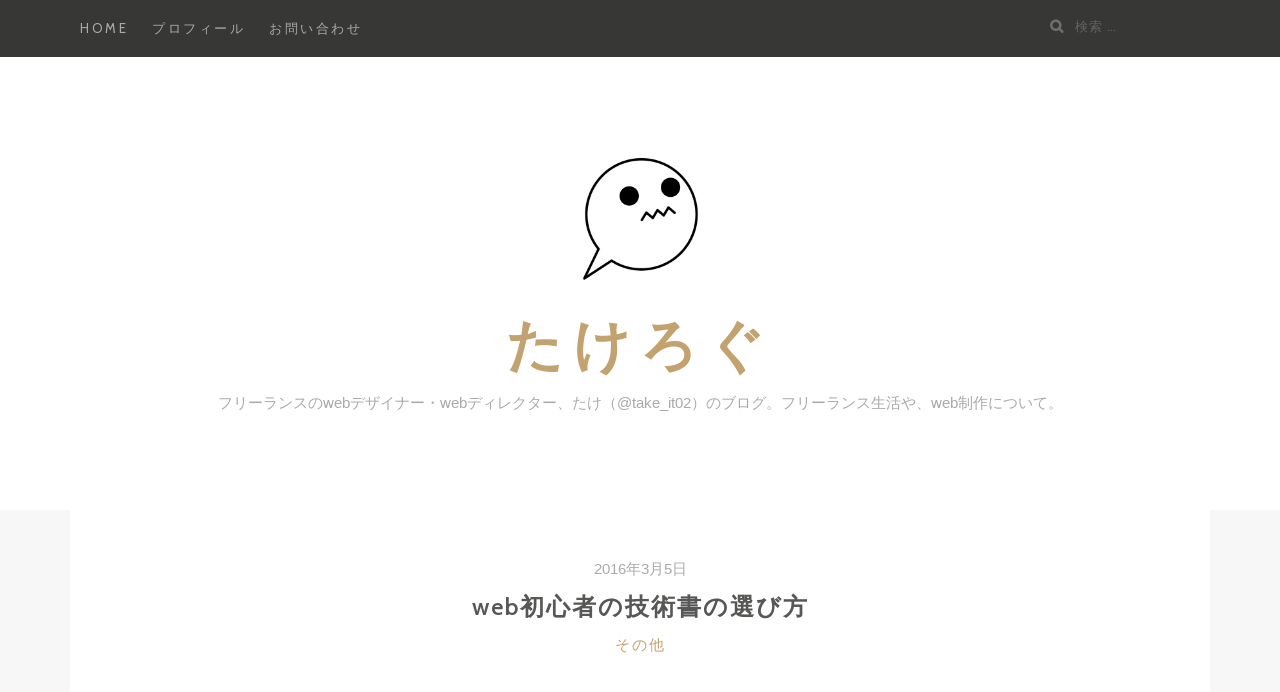

--- FILE ---
content_type: text/html; charset=UTF-8
request_url: https://take-a-job.info/archives/1811
body_size: 17068
content:
<!DOCTYPE html>
<html dir="ltr" lang="ja" prefix="og: https://ogp.me/ns#">
<head>
		<meta charset="UTF-8">
	<meta name="viewport" content="width=device-width, initial-scale=1">
	<link rel="profile" href="http://gmpg.org/xfn/11">
	<link rel="pingback" href="https://take-a-job.info/wp/xmlrpc.php">

<meta property="og:url" content="http://take-a-job.info/archives/1811" />
<link rel="canonical" href="https://take-a-job.info/archives/1811" />
		<title>web初心者の技術書の選び方 | たけろぐ</title>
	<style>img:is([sizes="auto" i], [sizes^="auto," i]) { contain-intrinsic-size: 3000px 1500px }</style>
	
		<!-- All in One SEO 4.9.0 - aioseo.com -->
	<meta name="robots" content="max-image-preview:large" />
	<meta name="author" content="たけ"/>
	<link rel="canonical" href="https://take-a-job.info/archives/1811" />
	<meta name="generator" content="All in One SEO (AIOSEO) 4.9.0" />
		<meta property="og:locale" content="ja_JP" />
		<meta property="og:site_name" content="たけろぐ | フリーランスのwebデザイナー・webディレクター、たけ（@take_it02）のブログ。フリーランス生活や、web制作について。" />
		<meta property="og:type" content="article" />
		<meta property="og:title" content="web初心者の技術書の選び方 | たけろぐ" />
		<meta property="og:url" content="https://take-a-job.info/archives/1811" />
		<meta property="og:image" content="https://take-a-job.info/wp/wp-content/uploads/take.png" />
		<meta property="og:image:secure_url" content="https://take-a-job.info/wp/wp-content/uploads/take.png" />
		<meta property="article:published_time" content="2016-03-05T08:34:40+00:00" />
		<meta property="article:modified_time" content="2016-03-05T08:34:40+00:00" />
		<meta name="twitter:card" content="summary" />
		<meta name="twitter:title" content="web初心者の技術書の選び方 | たけろぐ" />
		<meta name="twitter:image" content="https://take-a-job.info/wp/wp-content/uploads/take.png" />
		<script type="application/ld+json" class="aioseo-schema">
			{"@context":"https:\/\/schema.org","@graph":[{"@type":"Article","@id":"https:\/\/take-a-job.info\/archives\/1811#article","name":"web\u521d\u5fc3\u8005\u306e\u6280\u8853\u66f8\u306e\u9078\u3073\u65b9 | \u305f\u3051\u308d\u3050","headline":"web\u521d\u5fc3\u8005\u306e\u6280\u8853\u66f8\u306e\u9078\u3073\u65b9","author":{"@id":"https:\/\/take-a-job.info\/archives\/author\/take-it#author"},"publisher":{"@id":"https:\/\/take-a-job.info\/#organization"},"image":{"@type":"ImageObject","url":"https:\/\/take-a-job.info\/wp\/wp-content\/uploads\/take.png","@id":"https:\/\/take-a-job.info\/#articleImage","width":450,"height":450},"datePublished":"2016-03-05T17:34:40+09:00","dateModified":"2016-03-05T17:34:40+09:00","inLanguage":"ja","mainEntityOfPage":{"@id":"https:\/\/take-a-job.info\/archives\/1811#webpage"},"isPartOf":{"@id":"https:\/\/take-a-job.info\/archives\/1811#webpage"},"articleSection":"\u305d\u306e\u4ed6"},{"@type":"BreadcrumbList","@id":"https:\/\/take-a-job.info\/archives\/1811#breadcrumblist","itemListElement":[{"@type":"ListItem","@id":"https:\/\/take-a-job.info#listItem","position":1,"name":"\u30db\u30fc\u30e0","item":"https:\/\/take-a-job.info","nextItem":{"@type":"ListItem","@id":"https:\/\/take-a-job.info\/archives\/category\/%e3%81%9d%e3%81%ae%e4%bb%96#listItem","name":"\u305d\u306e\u4ed6"}},{"@type":"ListItem","@id":"https:\/\/take-a-job.info\/archives\/category\/%e3%81%9d%e3%81%ae%e4%bb%96#listItem","position":2,"name":"\u305d\u306e\u4ed6","item":"https:\/\/take-a-job.info\/archives\/category\/%e3%81%9d%e3%81%ae%e4%bb%96","nextItem":{"@type":"ListItem","@id":"https:\/\/take-a-job.info\/archives\/1811#listItem","name":"web\u521d\u5fc3\u8005\u306e\u6280\u8853\u66f8\u306e\u9078\u3073\u65b9"},"previousItem":{"@type":"ListItem","@id":"https:\/\/take-a-job.info#listItem","name":"\u30db\u30fc\u30e0"}},{"@type":"ListItem","@id":"https:\/\/take-a-job.info\/archives\/1811#listItem","position":3,"name":"web\u521d\u5fc3\u8005\u306e\u6280\u8853\u66f8\u306e\u9078\u3073\u65b9","previousItem":{"@type":"ListItem","@id":"https:\/\/take-a-job.info\/archives\/category\/%e3%81%9d%e3%81%ae%e4%bb%96#listItem","name":"\u305d\u306e\u4ed6"}}]},{"@type":"Organization","@id":"https:\/\/take-a-job.info\/#organization","name":"\u305f\u3051\u308d\u3050","description":"\u30d5\u30ea\u30fc\u30e9\u30f3\u30b9\u306eweb\u30c7\u30b6\u30a4\u30ca\u30fc\u30fbweb\u30c7\u30a3\u30ec\u30af\u30bf\u30fc\u3001\u305f\u3051\uff08@take_it02\uff09\u306e\u30d6\u30ed\u30b0\u3002\u30d5\u30ea\u30fc\u30e9\u30f3\u30b9\u751f\u6d3b\u3084\u3001web\u5236\u4f5c\u306b\u3064\u3044\u3066\u3002","url":"https:\/\/take-a-job.info\/","logo":{"@type":"ImageObject","url":"https:\/\/take-a-job.info\/wp\/wp-content\/uploads\/take.png","@id":"https:\/\/take-a-job.info\/archives\/1811\/#organizationLogo","width":450,"height":450},"image":{"@id":"https:\/\/take-a-job.info\/archives\/1811\/#organizationLogo"}},{"@type":"Person","@id":"https:\/\/take-a-job.info\/archives\/author\/take-it#author","url":"https:\/\/take-a-job.info\/archives\/author\/take-it","name":"\u305f\u3051"},{"@type":"WebPage","@id":"https:\/\/take-a-job.info\/archives\/1811#webpage","url":"https:\/\/take-a-job.info\/archives\/1811","name":"web\u521d\u5fc3\u8005\u306e\u6280\u8853\u66f8\u306e\u9078\u3073\u65b9 | \u305f\u3051\u308d\u3050","inLanguage":"ja","isPartOf":{"@id":"https:\/\/take-a-job.info\/#website"},"breadcrumb":{"@id":"https:\/\/take-a-job.info\/archives\/1811#breadcrumblist"},"author":{"@id":"https:\/\/take-a-job.info\/archives\/author\/take-it#author"},"creator":{"@id":"https:\/\/take-a-job.info\/archives\/author\/take-it#author"},"datePublished":"2016-03-05T17:34:40+09:00","dateModified":"2016-03-05T17:34:40+09:00"},{"@type":"WebSite","@id":"https:\/\/take-a-job.info\/#website","url":"https:\/\/take-a-job.info\/","name":"\u305f\u3051\u308d\u3050","description":"\u30d5\u30ea\u30fc\u30e9\u30f3\u30b9\u306eweb\u30c7\u30b6\u30a4\u30ca\u30fc\u30fbweb\u30c7\u30a3\u30ec\u30af\u30bf\u30fc\u3001\u305f\u3051\uff08@take_it02\uff09\u306e\u30d6\u30ed\u30b0\u3002\u30d5\u30ea\u30fc\u30e9\u30f3\u30b9\u751f\u6d3b\u3084\u3001web\u5236\u4f5c\u306b\u3064\u3044\u3066\u3002","inLanguage":"ja","publisher":{"@id":"https:\/\/take-a-job.info\/#organization"}}]}
		</script>
		<!-- All in One SEO -->

<link rel='dns-prefetch' href='//fonts.googleapis.com' />
<link rel='dns-prefetch' href='//www.googletagmanager.com' />
<link rel="alternate" type="application/rss+xml" title="たけろぐ &raquo; フィード" href="https://take-a-job.info/feed" />
<link rel="alternate" type="application/rss+xml" title="たけろぐ &raquo; コメントフィード" href="https://take-a-job.info/comments/feed" />
<script type="text/javascript" id="wpp-js" src="https://take-a-job.info/wp/wp-content/plugins/wordpress-popular-posts/assets/js/wpp.min.js?ver=7.3.6" data-sampling="0" data-sampling-rate="100" data-api-url="https://take-a-job.info/wp-json/wordpress-popular-posts" data-post-id="1811" data-token="5bdd58fc82" data-lang="0" data-debug="0"></script>
<link rel="alternate" type="application/rss+xml" title="たけろぐ &raquo; web初心者の技術書の選び方 のコメントのフィード" href="https://take-a-job.info/archives/1811/feed" />
<script type="text/javascript">
/* <![CDATA[ */
window._wpemojiSettings = {"baseUrl":"https:\/\/s.w.org\/images\/core\/emoji\/16.0.1\/72x72\/","ext":".png","svgUrl":"https:\/\/s.w.org\/images\/core\/emoji\/16.0.1\/svg\/","svgExt":".svg","source":{"concatemoji":"https:\/\/take-a-job.info\/wp\/wp-includes\/js\/wp-emoji-release.min.js?ver=6.8.3"}};
/*! This file is auto-generated */
!function(s,n){var o,i,e;function c(e){try{var t={supportTests:e,timestamp:(new Date).valueOf()};sessionStorage.setItem(o,JSON.stringify(t))}catch(e){}}function p(e,t,n){e.clearRect(0,0,e.canvas.width,e.canvas.height),e.fillText(t,0,0);var t=new Uint32Array(e.getImageData(0,0,e.canvas.width,e.canvas.height).data),a=(e.clearRect(0,0,e.canvas.width,e.canvas.height),e.fillText(n,0,0),new Uint32Array(e.getImageData(0,0,e.canvas.width,e.canvas.height).data));return t.every(function(e,t){return e===a[t]})}function u(e,t){e.clearRect(0,0,e.canvas.width,e.canvas.height),e.fillText(t,0,0);for(var n=e.getImageData(16,16,1,1),a=0;a<n.data.length;a++)if(0!==n.data[a])return!1;return!0}function f(e,t,n,a){switch(t){case"flag":return n(e,"\ud83c\udff3\ufe0f\u200d\u26a7\ufe0f","\ud83c\udff3\ufe0f\u200b\u26a7\ufe0f")?!1:!n(e,"\ud83c\udde8\ud83c\uddf6","\ud83c\udde8\u200b\ud83c\uddf6")&&!n(e,"\ud83c\udff4\udb40\udc67\udb40\udc62\udb40\udc65\udb40\udc6e\udb40\udc67\udb40\udc7f","\ud83c\udff4\u200b\udb40\udc67\u200b\udb40\udc62\u200b\udb40\udc65\u200b\udb40\udc6e\u200b\udb40\udc67\u200b\udb40\udc7f");case"emoji":return!a(e,"\ud83e\udedf")}return!1}function g(e,t,n,a){var r="undefined"!=typeof WorkerGlobalScope&&self instanceof WorkerGlobalScope?new OffscreenCanvas(300,150):s.createElement("canvas"),o=r.getContext("2d",{willReadFrequently:!0}),i=(o.textBaseline="top",o.font="600 32px Arial",{});return e.forEach(function(e){i[e]=t(o,e,n,a)}),i}function t(e){var t=s.createElement("script");t.src=e,t.defer=!0,s.head.appendChild(t)}"undefined"!=typeof Promise&&(o="wpEmojiSettingsSupports",i=["flag","emoji"],n.supports={everything:!0,everythingExceptFlag:!0},e=new Promise(function(e){s.addEventListener("DOMContentLoaded",e,{once:!0})}),new Promise(function(t){var n=function(){try{var e=JSON.parse(sessionStorage.getItem(o));if("object"==typeof e&&"number"==typeof e.timestamp&&(new Date).valueOf()<e.timestamp+604800&&"object"==typeof e.supportTests)return e.supportTests}catch(e){}return null}();if(!n){if("undefined"!=typeof Worker&&"undefined"!=typeof OffscreenCanvas&&"undefined"!=typeof URL&&URL.createObjectURL&&"undefined"!=typeof Blob)try{var e="postMessage("+g.toString()+"("+[JSON.stringify(i),f.toString(),p.toString(),u.toString()].join(",")+"));",a=new Blob([e],{type:"text/javascript"}),r=new Worker(URL.createObjectURL(a),{name:"wpTestEmojiSupports"});return void(r.onmessage=function(e){c(n=e.data),r.terminate(),t(n)})}catch(e){}c(n=g(i,f,p,u))}t(n)}).then(function(e){for(var t in e)n.supports[t]=e[t],n.supports.everything=n.supports.everything&&n.supports[t],"flag"!==t&&(n.supports.everythingExceptFlag=n.supports.everythingExceptFlag&&n.supports[t]);n.supports.everythingExceptFlag=n.supports.everythingExceptFlag&&!n.supports.flag,n.DOMReady=!1,n.readyCallback=function(){n.DOMReady=!0}}).then(function(){return e}).then(function(){var e;n.supports.everything||(n.readyCallback(),(e=n.source||{}).concatemoji?t(e.concatemoji):e.wpemoji&&e.twemoji&&(t(e.twemoji),t(e.wpemoji)))}))}((window,document),window._wpemojiSettings);
/* ]]> */
</script>
<style id='wp-emoji-styles-inline-css' type='text/css'>

	img.wp-smiley, img.emoji {
		display: inline !important;
		border: none !important;
		box-shadow: none !important;
		height: 1em !important;
		width: 1em !important;
		margin: 0 0.07em !important;
		vertical-align: -0.1em !important;
		background: none !important;
		padding: 0 !important;
	}
</style>
<link rel='stylesheet' id='wp-block-library-css' href='https://take-a-job.info/wp/wp-includes/css/dist/block-library/style.min.css?ver=6.8.3' type='text/css' media='all' />
<style id='classic-theme-styles-inline-css' type='text/css'>
/*! This file is auto-generated */
.wp-block-button__link{color:#fff;background-color:#32373c;border-radius:9999px;box-shadow:none;text-decoration:none;padding:calc(.667em + 2px) calc(1.333em + 2px);font-size:1.125em}.wp-block-file__button{background:#32373c;color:#fff;text-decoration:none}
</style>
<link rel='stylesheet' id='aioseo/css/src/vue/standalone/blocks/table-of-contents/global.scss-css' href='https://take-a-job.info/wp/wp-content/plugins/all-in-one-seo-pack/dist/Lite/assets/css/table-of-contents/global.e90f6d47.css?ver=4.9.0' type='text/css' media='all' />
<style id='global-styles-inline-css' type='text/css'>
:root{--wp--preset--aspect-ratio--square: 1;--wp--preset--aspect-ratio--4-3: 4/3;--wp--preset--aspect-ratio--3-4: 3/4;--wp--preset--aspect-ratio--3-2: 3/2;--wp--preset--aspect-ratio--2-3: 2/3;--wp--preset--aspect-ratio--16-9: 16/9;--wp--preset--aspect-ratio--9-16: 9/16;--wp--preset--color--black: #000000;--wp--preset--color--cyan-bluish-gray: #abb8c3;--wp--preset--color--white: #ffffff;--wp--preset--color--pale-pink: #f78da7;--wp--preset--color--vivid-red: #cf2e2e;--wp--preset--color--luminous-vivid-orange: #ff6900;--wp--preset--color--luminous-vivid-amber: #fcb900;--wp--preset--color--light-green-cyan: #7bdcb5;--wp--preset--color--vivid-green-cyan: #00d084;--wp--preset--color--pale-cyan-blue: #8ed1fc;--wp--preset--color--vivid-cyan-blue: #0693e3;--wp--preset--color--vivid-purple: #9b51e0;--wp--preset--gradient--vivid-cyan-blue-to-vivid-purple: linear-gradient(135deg,rgba(6,147,227,1) 0%,rgb(155,81,224) 100%);--wp--preset--gradient--light-green-cyan-to-vivid-green-cyan: linear-gradient(135deg,rgb(122,220,180) 0%,rgb(0,208,130) 100%);--wp--preset--gradient--luminous-vivid-amber-to-luminous-vivid-orange: linear-gradient(135deg,rgba(252,185,0,1) 0%,rgba(255,105,0,1) 100%);--wp--preset--gradient--luminous-vivid-orange-to-vivid-red: linear-gradient(135deg,rgba(255,105,0,1) 0%,rgb(207,46,46) 100%);--wp--preset--gradient--very-light-gray-to-cyan-bluish-gray: linear-gradient(135deg,rgb(238,238,238) 0%,rgb(169,184,195) 100%);--wp--preset--gradient--cool-to-warm-spectrum: linear-gradient(135deg,rgb(74,234,220) 0%,rgb(151,120,209) 20%,rgb(207,42,186) 40%,rgb(238,44,130) 60%,rgb(251,105,98) 80%,rgb(254,248,76) 100%);--wp--preset--gradient--blush-light-purple: linear-gradient(135deg,rgb(255,206,236) 0%,rgb(152,150,240) 100%);--wp--preset--gradient--blush-bordeaux: linear-gradient(135deg,rgb(254,205,165) 0%,rgb(254,45,45) 50%,rgb(107,0,62) 100%);--wp--preset--gradient--luminous-dusk: linear-gradient(135deg,rgb(255,203,112) 0%,rgb(199,81,192) 50%,rgb(65,88,208) 100%);--wp--preset--gradient--pale-ocean: linear-gradient(135deg,rgb(255,245,203) 0%,rgb(182,227,212) 50%,rgb(51,167,181) 100%);--wp--preset--gradient--electric-grass: linear-gradient(135deg,rgb(202,248,128) 0%,rgb(113,206,126) 100%);--wp--preset--gradient--midnight: linear-gradient(135deg,rgb(2,3,129) 0%,rgb(40,116,252) 100%);--wp--preset--font-size--small: 13px;--wp--preset--font-size--medium: 20px;--wp--preset--font-size--large: 36px;--wp--preset--font-size--x-large: 42px;--wp--preset--spacing--20: 0.44rem;--wp--preset--spacing--30: 0.67rem;--wp--preset--spacing--40: 1rem;--wp--preset--spacing--50: 1.5rem;--wp--preset--spacing--60: 2.25rem;--wp--preset--spacing--70: 3.38rem;--wp--preset--spacing--80: 5.06rem;--wp--preset--shadow--natural: 6px 6px 9px rgba(0, 0, 0, 0.2);--wp--preset--shadow--deep: 12px 12px 50px rgba(0, 0, 0, 0.4);--wp--preset--shadow--sharp: 6px 6px 0px rgba(0, 0, 0, 0.2);--wp--preset--shadow--outlined: 6px 6px 0px -3px rgba(255, 255, 255, 1), 6px 6px rgba(0, 0, 0, 1);--wp--preset--shadow--crisp: 6px 6px 0px rgba(0, 0, 0, 1);}:where(.is-layout-flex){gap: 0.5em;}:where(.is-layout-grid){gap: 0.5em;}body .is-layout-flex{display: flex;}.is-layout-flex{flex-wrap: wrap;align-items: center;}.is-layout-flex > :is(*, div){margin: 0;}body .is-layout-grid{display: grid;}.is-layout-grid > :is(*, div){margin: 0;}:where(.wp-block-columns.is-layout-flex){gap: 2em;}:where(.wp-block-columns.is-layout-grid){gap: 2em;}:where(.wp-block-post-template.is-layout-flex){gap: 1.25em;}:where(.wp-block-post-template.is-layout-grid){gap: 1.25em;}.has-black-color{color: var(--wp--preset--color--black) !important;}.has-cyan-bluish-gray-color{color: var(--wp--preset--color--cyan-bluish-gray) !important;}.has-white-color{color: var(--wp--preset--color--white) !important;}.has-pale-pink-color{color: var(--wp--preset--color--pale-pink) !important;}.has-vivid-red-color{color: var(--wp--preset--color--vivid-red) !important;}.has-luminous-vivid-orange-color{color: var(--wp--preset--color--luminous-vivid-orange) !important;}.has-luminous-vivid-amber-color{color: var(--wp--preset--color--luminous-vivid-amber) !important;}.has-light-green-cyan-color{color: var(--wp--preset--color--light-green-cyan) !important;}.has-vivid-green-cyan-color{color: var(--wp--preset--color--vivid-green-cyan) !important;}.has-pale-cyan-blue-color{color: var(--wp--preset--color--pale-cyan-blue) !important;}.has-vivid-cyan-blue-color{color: var(--wp--preset--color--vivid-cyan-blue) !important;}.has-vivid-purple-color{color: var(--wp--preset--color--vivid-purple) !important;}.has-black-background-color{background-color: var(--wp--preset--color--black) !important;}.has-cyan-bluish-gray-background-color{background-color: var(--wp--preset--color--cyan-bluish-gray) !important;}.has-white-background-color{background-color: var(--wp--preset--color--white) !important;}.has-pale-pink-background-color{background-color: var(--wp--preset--color--pale-pink) !important;}.has-vivid-red-background-color{background-color: var(--wp--preset--color--vivid-red) !important;}.has-luminous-vivid-orange-background-color{background-color: var(--wp--preset--color--luminous-vivid-orange) !important;}.has-luminous-vivid-amber-background-color{background-color: var(--wp--preset--color--luminous-vivid-amber) !important;}.has-light-green-cyan-background-color{background-color: var(--wp--preset--color--light-green-cyan) !important;}.has-vivid-green-cyan-background-color{background-color: var(--wp--preset--color--vivid-green-cyan) !important;}.has-pale-cyan-blue-background-color{background-color: var(--wp--preset--color--pale-cyan-blue) !important;}.has-vivid-cyan-blue-background-color{background-color: var(--wp--preset--color--vivid-cyan-blue) !important;}.has-vivid-purple-background-color{background-color: var(--wp--preset--color--vivid-purple) !important;}.has-black-border-color{border-color: var(--wp--preset--color--black) !important;}.has-cyan-bluish-gray-border-color{border-color: var(--wp--preset--color--cyan-bluish-gray) !important;}.has-white-border-color{border-color: var(--wp--preset--color--white) !important;}.has-pale-pink-border-color{border-color: var(--wp--preset--color--pale-pink) !important;}.has-vivid-red-border-color{border-color: var(--wp--preset--color--vivid-red) !important;}.has-luminous-vivid-orange-border-color{border-color: var(--wp--preset--color--luminous-vivid-orange) !important;}.has-luminous-vivid-amber-border-color{border-color: var(--wp--preset--color--luminous-vivid-amber) !important;}.has-light-green-cyan-border-color{border-color: var(--wp--preset--color--light-green-cyan) !important;}.has-vivid-green-cyan-border-color{border-color: var(--wp--preset--color--vivid-green-cyan) !important;}.has-pale-cyan-blue-border-color{border-color: var(--wp--preset--color--pale-cyan-blue) !important;}.has-vivid-cyan-blue-border-color{border-color: var(--wp--preset--color--vivid-cyan-blue) !important;}.has-vivid-purple-border-color{border-color: var(--wp--preset--color--vivid-purple) !important;}.has-vivid-cyan-blue-to-vivid-purple-gradient-background{background: var(--wp--preset--gradient--vivid-cyan-blue-to-vivid-purple) !important;}.has-light-green-cyan-to-vivid-green-cyan-gradient-background{background: var(--wp--preset--gradient--light-green-cyan-to-vivid-green-cyan) !important;}.has-luminous-vivid-amber-to-luminous-vivid-orange-gradient-background{background: var(--wp--preset--gradient--luminous-vivid-amber-to-luminous-vivid-orange) !important;}.has-luminous-vivid-orange-to-vivid-red-gradient-background{background: var(--wp--preset--gradient--luminous-vivid-orange-to-vivid-red) !important;}.has-very-light-gray-to-cyan-bluish-gray-gradient-background{background: var(--wp--preset--gradient--very-light-gray-to-cyan-bluish-gray) !important;}.has-cool-to-warm-spectrum-gradient-background{background: var(--wp--preset--gradient--cool-to-warm-spectrum) !important;}.has-blush-light-purple-gradient-background{background: var(--wp--preset--gradient--blush-light-purple) !important;}.has-blush-bordeaux-gradient-background{background: var(--wp--preset--gradient--blush-bordeaux) !important;}.has-luminous-dusk-gradient-background{background: var(--wp--preset--gradient--luminous-dusk) !important;}.has-pale-ocean-gradient-background{background: var(--wp--preset--gradient--pale-ocean) !important;}.has-electric-grass-gradient-background{background: var(--wp--preset--gradient--electric-grass) !important;}.has-midnight-gradient-background{background: var(--wp--preset--gradient--midnight) !important;}.has-small-font-size{font-size: var(--wp--preset--font-size--small) !important;}.has-medium-font-size{font-size: var(--wp--preset--font-size--medium) !important;}.has-large-font-size{font-size: var(--wp--preset--font-size--large) !important;}.has-x-large-font-size{font-size: var(--wp--preset--font-size--x-large) !important;}
:where(.wp-block-post-template.is-layout-flex){gap: 1.25em;}:where(.wp-block-post-template.is-layout-grid){gap: 1.25em;}
:where(.wp-block-columns.is-layout-flex){gap: 2em;}:where(.wp-block-columns.is-layout-grid){gap: 2em;}
:root :where(.wp-block-pullquote){font-size: 1.5em;line-height: 1.6;}
</style>
<link rel='stylesheet' id='contact-form-7-css' href='https://take-a-job.info/wp/wp-content/plugins/contact-form-7/includes/css/styles.css?ver=6.1.3' type='text/css' media='all' />
<link rel='stylesheet' id='toc-screen-css' href='https://take-a-job.info/wp/wp-content/plugins/table-of-contents-plus/screen.min.css?ver=2411.1' type='text/css' media='all' />
<style id='toc-screen-inline-css' type='text/css'>
div#toc_container {width: 100%;}
</style>
<link rel='stylesheet' id='wp-polls-css' href='https://take-a-job.info/wp/wp-content/plugins/wp-polls/polls-css.css?ver=2.77.3' type='text/css' media='all' />
<style id='wp-polls-inline-css' type='text/css'>
.wp-polls .pollbar {
	margin: 1px;
	font-size: 6px;
	line-height: 8px;
	height: 8px;
	background-image: url('https://take-a-job.info/wp/wp-content/plugins/wp-polls/images/default/pollbg.gif');
	border: 1px solid #c8c8c8;
}

</style>
<link rel='stylesheet' id='wordpress-popular-posts-css-css' href='https://take-a-job.info/wp/wp-content/plugins/wordpress-popular-posts/assets/css/wpp.css?ver=7.3.6' type='text/css' media='all' />
<link rel='stylesheet' id='parent-style-css' href='https://take-a-job.info/wp/wp-content/themes/zillah/style.css?ver=6.8.3' type='text/css' media='all' />
<link rel='stylesheet' id='child-style-css' href='https://take-a-job.info/wp/wp-content/themes/zillah-child/style.css?ver=6.8.3' type='text/css' media='all' />
<link rel='stylesheet' id='bootstrap-css-css' href='https://take-a-job.info/wp/wp-content/themes/zillah/css/bootstrap.min.css?ver=v3.3.6' type='text/css' media='all' />
<link rel='stylesheet' id='zillah-style-css' href='https://take-a-job.info/wp/wp-content/themes/zillah-child/style.css?ver=6.8.3' type='text/css' media='all' />
<link rel='stylesheet' id='zillah-fonts-css' href='//fonts.googleapis.com/css?family=Merriweather%3A400%2C300%7CCabin%3A400%2C500%2C600%2C700%7CLato%3A400%2C900%2C700&#038;subset=latin%2Clatin-ext' type='text/css' media='all' />
<link rel='stylesheet' id='font-awesome-css' href='https://take-a-job.info/wp/wp-content/themes/zillah/css/font-awesome.min.css?ver=v4.5.0' type='text/css' media='' />
<script type="text/javascript" src="https://take-a-job.info/wp/wp-includes/js/jquery/jquery.min.js?ver=3.7.1" id="jquery-core-js"></script>
<script type="text/javascript" src="https://take-a-job.info/wp/wp-includes/js/jquery/jquery-migrate.min.js?ver=3.4.1" id="jquery-migrate-js"></script>
<link rel="https://api.w.org/" href="https://take-a-job.info/wp-json/" /><link rel="alternate" title="JSON" type="application/json" href="https://take-a-job.info/wp-json/wp/v2/posts/1811" /><link rel="EditURI" type="application/rsd+xml" title="RSD" href="https://take-a-job.info/wp/xmlrpc.php?rsd" />
<meta name="generator" content="WordPress 6.8.3" />
<link rel='shortlink' href='https://take-a-job.info/?p=1811' />
<link rel="alternate" title="oEmbed (JSON)" type="application/json+oembed" href="https://take-a-job.info/wp-json/oembed/1.0/embed?url=https%3A%2F%2Ftake-a-job.info%2Farchives%2F1811" />
<link rel="alternate" title="oEmbed (XML)" type="text/xml+oembed" href="https://take-a-job.info/wp-json/oembed/1.0/embed?url=https%3A%2F%2Ftake-a-job.info%2Farchives%2F1811&#038;format=xml" />
<meta name="generator" content="Site Kit by Google 1.166.0" />            <style id="wpp-loading-animation-styles">@-webkit-keyframes bgslide{from{background-position-x:0}to{background-position-x:-200%}}@keyframes bgslide{from{background-position-x:0}to{background-position-x:-200%}}.wpp-widget-block-placeholder,.wpp-shortcode-placeholder{margin:0 auto;width:60px;height:3px;background:#dd3737;background:linear-gradient(90deg,#dd3737 0%,#571313 10%,#dd3737 100%);background-size:200% auto;border-radius:3px;-webkit-animation:bgslide 1s infinite linear;animation:bgslide 1s infinite linear}</style>
            <style id="zillah_customizr_pallete" type="text/css">
				.site-title a, .site-title a:visited {
					color: #c2a26f
				}
			
				.post-navigation .nav-links a,
				.posts-navigation .nav-previous a,
				.posts-navigation .nav-previous a, 
				.posts-navigation .nav-next a {
					background: rgb(51,51,49);
					opacity: 1;
				}
				.post-navigation .nav-links a:hover,
				.posts-navigation .nav-previous a:hover,
				.posts-navigation .nav-previous a:hover, 
				.posts-navigation .nav-next a:hover {
					background: rgb(51,51,49);
					opacity: 0.8;
				}
			
				.widget-title {
					color: rgb(194,162,111);
				}
				a, .entry-content a:visited, .comment-content a:visited,
				.cat-links, .entry-header .cat-links, .cat-links a,
				p.dropcap:first-letter,
				.site-footer .fa,
				.author-details-title,
				.author-details-title a:visited,
				.entry-content #jp-relatedposts .jp-relatedposts-items .jp-relatedposts-post .jp-relatedposts-post-title a {
					color:rgb(194,162,111);
				}
				button, input[type="button"], input[type="reset"], input[type="submit"], .btn {
					background: rgb(194,162,111);
				}
				blockquote {
					border-left: solid 5px rgb(194,162,111);
				}
				a.more-link,
				a.more-link:visited,
				.reply a,
				a.post-edit-link, a.post-edit-link:visited,
				.tags-links a:visited,
				.logged-in-as a, .logged-in-as a:visited {
					color: rgb(194,162,111);
				}
				@media screen and (max-width: 991px) {
					.main-navigation {
						background: rgb(194,162,111);
					}
				}
			
				 .main-navigation li:hover > a:hover, 
				 .main-navigation li.focus > a:hover,
				 .widget li a:hover,
				 .main-navigation li:hover > a, 
				 .main-navigation li.focus > a,
				 a.post-edit-link:hover,
				 .tags-links a:hover,
				 .author-details-title a:hover {
					color: rgb(226,201,161);
				 }
				 a.more-link:hover,
				 a:hover,
				.site-title a:hover,
				.cat-links a:hover,
				.entry-title-blog a:hover,
				.carousel-caption-title a:hover,
				.carousel-caption-category a:hover,
				.social-navigation a:hover,
				.widget-area .widget li a:hover,
				.site-footer a:hover,
				.menu-toggle:hover, .menu-toggle:focus,
				.comment-metadata a:hover, .comment-author .fn a:hover,
				.reply a:hover,
				.entry-content a:hover,
				.comment-content a:hover {
					color:rgb(226,201,161);
				}
				@media screen and (max-width: 991px) {
					 .main-navigation ul ul {
						background:rgb(226,201,161);
					 }
					 .dropdown-toggle,
					 .dropdown-toggle.toggled-on, 
					 .dropdown-toggle.toggled-on:hover, 
					 .dropdown-toggle.toggled-on:focus {
						color: rgb(226,201,161);
					 }
				}
				button:focus,
				input[type="button"]:focus,
				input[type="reset"]:focus,
				input[type="submit"]:focus,
				button:active,
				input[type="button"]:active,
				input[type="reset"]:active,
				input[type="submit"]:active {
					background:rgb(226,201,161);
				}
			
				body {
					color: rgb(111,110,107); 
				}
			
			.carousel-caption-title, 
			.carousel-caption-title a {
				color: #373735;
			}
			
			.widget-area .widget li a {
				color: #6f6e6b;
			}
			@media screen and (max-width: 991px) {
				.main-navigation ul ul li:hover > a:hover, 
				.main-navigation ul ul li.focus > a:hover, 
				.main-navigation ul ul li:hover > a, 
				.main-navigation ul ul li.focus > a,
				.main-navigation a:visited {
					color: #FFF; 
				}
			}
		
			body {
				font-size: 16px;
			}
		</style>
<!-- Site Kit が追加した Google AdSense メタタグ -->
<meta name="google-adsense-platform-account" content="ca-host-pub-2644536267352236">
<meta name="google-adsense-platform-domain" content="sitekit.withgoogle.com">
<!-- Site Kit が追加した End Google AdSense メタタグ -->
<style type="text/css" id="custom-background-css">
body.custom-background { background-color: #f7f7f7; }
</style>
	<link rel="icon" href="https://take-a-job.info/wp/wp-content/uploads/cropped-take-32x32.png" sizes="32x32" />
<link rel="icon" href="https://take-a-job.info/wp/wp-content/uploads/cropped-take-192x192.png" sizes="192x192" />
<link rel="apple-touch-icon" href="https://take-a-job.info/wp/wp-content/uploads/cropped-take-180x180.png" />
<meta name="msapplication-TileImage" content="https://take-a-job.info/wp/wp-content/uploads/cropped-take-270x270.png" />
<script>
  (function(i,s,o,g,r,a,m){i['GoogleAnalyticsObject']=r;i[r]=i[r]||function(){
  (i[r].q=i[r].q||[]).push(arguments)},i[r].l=1*new Date();a=s.createElement(o),
  m=s.getElementsByTagName(o)[0];a.async=1;a.src=g;m.parentNode.insertBefore(a,m)
  })(window,document,'script','//www.google-analytics.com/analytics.js','ga');

  ga('create', 'UA-21936366-1', 'auto');
  ga('require', 'displayfeatures');
  ga('send', 'pageview');

</script>
<script>
     (adsbygoogle = window.adsbygoogle || []).push({});
</script>
<script async src="//pagead2.googlesyndication.com/pagead/js/adsbygoogle.js"></script>
<script>
  (adsbygoogle = window.adsbygoogle || []).push({
    google_ad_client: "ca-pub-4159709878481008",
    enable_page_level_ads: true
  });
</script>
</head>
<body class="wp-singular post-template-default single single-post postid-1811 single-format-standard custom-background wp-custom-logo wp-theme-zillah wp-child-theme-zillah-child">
<div id="page" class="site">
	<a class="skip-link screen-reader-text" href="#main">コンテンツへスキップ</a>
		<header id="masthead" class="site-header" role="banner">

		<div class="header-inner-top">
			<div class="container container-header">
				<div class="header-inner">

					<div class="main-navigation-wrap">

						<div class="main-navigation-wrap-inner no-social-menu">

							
							<nav id="site-navigation" class="main-navigation" role="navigation">
								<div class="menu-nav-container"><ul id="primary-menu" class="menu"><li id="menu-item-898" class="menu-item menu-item-type-custom menu-item-object-custom menu-item-home menu-item-898"><a href="http://take-a-job.info/">HOME</a></li>
<li id="menu-item-897" class="menu-item menu-item-type-post_type menu-item-object-page menu-item-897"><a href="https://take-a-job.info/profile">プロフィール</a></li>
<li id="menu-item-896" class="menu-item menu-item-type-post_type menu-item-object-page menu-item-896"><a href="https://take-a-job.info/contact">お問い合わせ</a></li>
</ul></div>							</nav><!-- #site-navigation -->

							<div class="menu-toggle-button-wrap">
								<button class="menu-toggle" aria-controls="primary-menu" aria-expanded="false"><i class="fa fa-bars"></i></button>
							</div>

							<div class="header-search">
								
<form role="search" method="get" class="search-form search-toggle" action="https://take-a-job.info/">
	<label>
		<span class="screen-reader-text">検索:</span>
		<input type="search" class="search-field" placeholder="検索 &hellip;" value="" name="s" title="">
	</label>
	<input type="submit" class="search-submit" value="検索">
</form>
							</div>

						</div>
					</div>
				</div><!-- .container-header -->
			</div>
		</div>

		<div class="header-inner-site-branding header-logo-wrap-single">
			<div class="container container-header-logo">
								<div class="site-branding-wrap">
					<div class="site-branding">
						<div class="header-logo-wrap"><a href="https://take-a-job.info/" class="custom-logo-link" rel="home"><img width="450" height="450" src="https://take-a-job.info/wp/wp-content/uploads/take.png" class="custom-logo" alt="たけろぐ" decoding="async" fetchpriority="high" srcset="https://take-a-job.info/wp/wp-content/uploads/take.png 450w, https://take-a-job.info/wp/wp-content/uploads/take-150x150.png 150w, https://take-a-job.info/wp/wp-content/uploads/take-300x300.png 300w" sizes="(max-width: 450px) 100vw, 450px" /></a><div class="header-title-wrap">				<p class="site-title"><a href="https://take-a-job.info/" rel="home">たけろぐ</a></p>
				</div>			<p class="site-description">フリーランスのwebデザイナー・webディレクター、たけ（@take_it02）のブログ。フリーランス生活や、web制作について。</p>
			</div>					</div><!-- .site-branding -->
				</div>
							</div><!-- .container-header-logo -->
		</div>

	</header><!-- #masthead -->
	
	
		<div id="content" class="site-content">
		<div class="container">
			
	<div class="content-wrap">

		<div id="primary" class="content-area">
			<main id="main" class="site-main" role="main">

			
<article id="post-1811" class="article entry-content-wrap post-1811 post type-post status-publish format-standard hentry category-1">

	<header class="entry-header">
		<div class="content-inner-wrap">
			<span class="posted-on"><a href="https://take-a-job.info/archives/1811" rel="bookmark"><time class="entry-date published updated" datetime="2016-03-05T17:34:40+09:00" itemprop="dateModified">2016年3月5日</time><meta itemprop="datePublished" content="2016年3月5日"></a></span><h1 class="entry-title">web初心者の技術書の選び方</h1><span class="cat-links"><span class="screen-reader-text">カテゴリー </span><a href="https://take-a-job.info/archives/category/%e3%81%9d%e3%81%ae%e4%bb%96" rel="category tag">その他</a></span>		</div>
	</header><!-- .entry-header -->
	
<script async src="//pagead2.googlesyndication.com/pagead/js/adsbygoogle.js"></script>
<!-- 201709たけろぐ記事タイトル下 -->
<ins class="adsbygoogle"
     style="display:block"
     data-ad-client="ca-pub-4159709878481008"
     data-ad-slot="3791734846"
     data-ad-format="auto"></ins>
<script>
(adsbygoogle = window.adsbygoogle || []).push({});
</script>

	
		<div class="entry-content">
		<div class="content-inner-wrap">
						<div class="theContentWrap-ccc"><p>web系の技術書をよく買う。わりと買う。<br />
公式ドキュメントやブログなどでも、いろんな記事はあるが、本の方が体系立てて、順序立てて書かれてるので、解りやすいというのがある。</p>
<p>たまに「WordPressで良い本教えて」とか言われるので、本の選び方を書いてみたい。<br />
非常に簡単である。</p>
<p><span id="more-1811"></span></p>
<p>1.できるだけデカい本屋へ行く。<br />
2.関連の本をひたすら読み比べる<br />
3.自分がわかりやすいと思った本を買う。</p>
<p>これだけだ。<br />
事前にAmazonのレビューや、いろんなブログでの書評や、まわりの評判を調べてもいいが、あまり気にしない方がいい。著者の友人が書いて「参考になった」をしてる場合も多々あるし（それ自体は別に悪いことではない）、ブログだとアフィリ目当てでいいことしか書かない場合もある（買ってもらわないと意味ないからね）。</p>
<p>もちろん誰もが認める良書というのもあるが、<strong>「自分に合う」かどうか</strong>は別問題だ。</p>
<p>・あなたが何がわからないのか<br />
・あなたがどこまで前提技術を習得しているか<br />
・あなたにとってどんな説明がわかりやすいか<br />
・あなたがどんなレイアウト・構成だと理解しやすいか</p>
<p>は、あなたにしかわからない。下手したらあなた自身理解していないかもしれない。実際にその本を手にとって、どれなら自分に合うかを確認するのが、一番良い。<br />
プログラムでもなんでも、作例で自分が作りたいのに似ているものがあれば、しめたものだ。それの方がモチベーション高く勉強できる。<br />
あれやこれや見比べているうちに、「こういったやり方もあるのか！」という発見もあるしどういったことが基本なのかもなんとなく理解できてくるだろう。</p>
<p>技術を身につけるのに、万人にとっての良書よりも、あなたにとっての一冊を見つけた方が勉強しやすい。技術書といえばオライリーに定評があるが、初学者がオライリーを理解できるかというと、まったく別な話だ。<br />
Amazonでも「なか見！検索」があるので、それで見比べるのも手だが、全冊見比べられるわけではない。<br />
そのため、地方の人でも、できるだけ都市部のデカい本屋に行った方がいい。交通費や時間よりも、数千円出したのに身につかない本を買う方がもったいないし、自分にとって理解しやすい本で勉強した方が費用対効果が高い。</p>
<p>「彼を知り己を知れば百戦殆うからず」は大概のことに当てはまる名言だと思うが、自分にマッチした本と自分の知らない点をしっかり理解するのが、本選びでの重要なポイントだろう。</p>
<p><iframe style="width: 120px; height: 240px;" src="https://rcm-fe.amazon-adsystem.com/e/cm?lt1=_blank&amp;bc1=000000&amp;IS2=1&amp;bg1=FFFFFF&amp;fc1=000000&amp;lc1=0000FF&amp;t=take-it-22&amp;o=9&amp;p=8&amp;l=as4&amp;m=amazon&amp;f=ifr&amp;ref=ss_til&amp;asins=4883927873" width="300" height="150" frameborder="0" marginwidth="0" marginheight="0" scrolling="no"></iframe></p>
</div><div class='yarpp yarpp-related yarpp-related-website yarpp-related-none yarpp-template-list'>
</div>
			
<h3>その他の記事</h3>
<ul>
<li><a href="https://take-a-job.info/archives/779">フリーランスのweb屋な人が、見積や注文書、請求書を発行する際のポイント。</a></li>
<li><a href="https://take-a-job.info/archives/924">フリーランス向け嫌な仕事の断り方・交渉の仕方</a></li>
<li><a href="https://take-a-job.info/archives/899">エルゴヒューマンプロ（EHP-LPL）を買いました。</a></li>
<li><a href="https://take-a-job.info/archives/887">ミュージシャンの東京ドーム公演にまつわる記録まとめ</a></li>
<li><a href="https://take-a-job.info/archives/2067">「#半分白目」になってまで『半分、青い。』を見続けた感想。</a></li>
<li><a href="https://take-a-job.info/archives/714">フリーランスの人は確定申告を税理士に依頼すると超絶楽な件。</a></li>
<li><a href="https://take-a-job.info/archives/1007">ネタバレ『おおかみこどもの雨と雪』レビュー。</a></li>
<li><a href="https://take-a-job.info/archives/944">フリーランス向け受注・入金管理表を作りました。</a></li>
<li><a href="https://take-a-job.info/archives/745">校正段階でミスを減らす9つのポイント</a></li>
<li><a href="https://take-a-job.info/archives/1067">お客さんは「敵」か、あるいは接客業としてのWeb屋</a></li>

</ul>



<script async src="//pagead2.googlesyndication.com/pagead/js/adsbygoogle.js"></script>
<!-- たけろぐ記事左下 -->
<ins class="adsbygoogle"
     style="display:inline-block;width:300px;height:250px"
     data-ad-client="ca-pub-4159709878481008"
     data-ad-slot="9196489289"></ins>
<script>
(adsbygoogle = window.adsbygoogle || []).push({});
</script>
<script async src="//pagead2.googlesyndication.com/pagead/js/adsbygoogle.js"></script>
<!-- たけろぐ記事右下 -->
<ins class="adsbygoogle"
     style="display:inline-block;width:300px;height:250px"
     data-ad-client="ca-pub-4159709878481008"
     data-ad-slot="9196489289"></ins>
<script>
(adsbygoogle = window.adsbygoogle || []).push({});
</script>
		
		</div>
	</div><!-- .entry-content -->
	
	<footer class="entry-footer">
		<div class="content-inner-wrap">
					</div>
	</footer><!-- .entry-footer -->

</article><!-- #post-## -->


	<nav class="navigation post-navigation" aria-label="投稿">
		<h2 class="screen-reader-text">投稿ナビゲーション</h2>
		<div class="nav-links"><div class="nav-previous"><a href="https://take-a-job.info/archives/1802" rel="prev"><span class="post-title">『人を惹きつける美しいウェブサイトの作り方』をご恵贈頂きました。</span></a></div><div class="nav-next"><a href="https://take-a-job.info/archives/1813" rel="next"><span class="post-title">とあるフリーランスのタスク管理</span></a></div></div>
	</nav><div class="comments-area-wrap">
<div id="comments" class="comments-area">
	
		<div id="respond" class="comment-respond">
		<h3 id="reply-title" class="comment-reply-title">コメントを残す</h3><form action="https://take-a-job.info/wp/wp-comments-post.php" method="post" id="commentform" class="comment-form"><p class="comment-notes"><span id="email-notes">メールアドレスが公開されることはありません。</span> <span class="required-field-message"><span class="required">※</span> が付いている欄は必須項目です</span></p><p class="comment-form-comment"><label for="comment">コメント <span class="required">※</span></label> <textarea id="comment" name="comment" cols="45" rows="8" maxlength="65525" required></textarea></p><p class="comment-form-author"><label for="author">名前</label> <input id="author" name="author" type="text" value="" size="30" maxlength="245" autocomplete="name" /></p>
<p class="comment-form-email"><label for="email">メール</label> <input id="email" name="email" type="email" value="" size="30" maxlength="100" aria-describedby="email-notes" autocomplete="email" /></p>
<p class="comment-form-url"><label for="url">サイト</label> <input id="url" name="url" type="url" value="" size="30" maxlength="200" autocomplete="url" /></p>
<p class="form-submit"><input name="submit" type="submit" id="submit" class="submit" value="コメントを送信" /> <input type='hidden' name='comment_post_ID' value='1811' id='comment_post_ID' />
<input type='hidden' name='comment_parent' id='comment_parent' value='0' />
</p><p class="tsa_param_field_tsa_" style="display:none;">email confirm<span class="required">*</span><input type="text" name="tsa_email_param_field___" id="tsa_email_param_field___" size="30" value="" />
	</p><p class="tsa_param_field_tsa_2" style="display:none;">post date<span class="required">*</span><input type="text" name="tsa_param_field_tsa_3" id="tsa_param_field_tsa_3" size="30" value="2026-01-22 20:49:01" />
	</p><p id="throwsSpamAway">日本語が含まれない投稿は無視されますのでご注意ください。（スパム対策）</p></form>	</div><!-- #respond -->
	
	</div><!-- #comments -->
</div>
			</main><!-- #main -->
		</div><!-- #primary -->

	</div><!-- .content-wrap -->


					</div><!-- .container -->
	</div><!-- #content -->
	
		<footer id="colophon" class="site-footer" role="contentinfo">
		
		
			<div class="container container-footer">

				<div class="footer-inner">
					<div class="row">
						<div class="col-sm-4">
							<section id="custom_html-3" class="widget_text widget widget_custom_html"><h2 class="widget-title">たけについて</h2><div class="textwidget custom-html-widget"><a href="https://twitter.com/#!/take_it02" target="_blank" rel="noopener"><img src="/wp/wp-content/themes/take/img/footer-ic.jpg" width="80" height="80" /></a>

<p>1979年生。<br>
Webディレクター／Webデザイナー。<br>
Web制作会社でディレクターを経て、2007年に独立。
小規模サイトのディレクションからデザイン、コーディング、WordPress構築をメインにお仕事してます。<br>
あと<a href="http://zeller-lab.com/t-mottenai/">Tポイントもってないよカード</a>とかネタサイトや、<a href="http://zeller-lab.com/img-width/index.html">web計。</a>なんかを作ったり。
「独立したいけど、どーすりゃいい？」とか、「独立したんだけど、あれこれ困ってて・・・」てのがありましたら、個人的に飲み（orお食事し）ながらでも相談受けつけます。<a href="/contact">てきとーにお誘いください</a>。<br>
時間があれば対応できるかも。</p>

<p><a href="/profile">詳しいプロフィールはこちら</a></p></div></section>						</div>

						<div class="col-sm-4">
							<section id="tag_cloud-4" class="widget widget_tag_cloud"><h2 class="widget-title">タグ</h2><div class="tagcloud"><a href="https://take-a-job.info/archives/tag/twitter" class="tag-cloud-link tag-link-63 tag-link-position-1" style="font-size: 8pt;" aria-label="Twitter (1個の項目)">Twitter</a>
<a href="https://take-a-job.info/archives/tag/url" class="tag-cloud-link tag-link-62 tag-link-position-2" style="font-size: 8pt;" aria-label="URL (1個の項目)">URL</a>
<a href="https://take-a-job.info/archives/tag/web%e5%88%b6%e4%bd%9c" class="tag-cloud-link tag-link-18 tag-link-position-3" style="font-size: 12.117647058824pt;" aria-label="web制作 (3個の項目)">web制作</a>
<a href="https://take-a-job.info/archives/tag/wordpress" class="tag-cloud-link tag-link-26 tag-link-position-4" style="font-size: 12.117647058824pt;" aria-label="WordPress (3個の項目)">WordPress</a>
<a href="https://take-a-job.info/archives/tag/%e3%81%8a%e9%87%91" class="tag-cloud-link tag-link-58 tag-link-position-5" style="font-size: 8pt;" aria-label="お金 (1個の項目)">お金</a>
<a href="https://take-a-job.info/archives/tag/%e3%82%a4%e3%83%99%e3%83%b3%e3%83%88" class="tag-cloud-link tag-link-10 tag-link-position-6" style="font-size: 10.470588235294pt;" aria-label="イベント (2個の項目)">イベント</a>
<a href="https://take-a-job.info/archives/tag/%e3%82%b3%e3%83%9f%e3%83%a5%e3%83%8b%e3%82%b1%e3%83%bc%e3%82%b7%e3%83%a7%e3%83%b3" class="tag-cloud-link tag-link-12 tag-link-position-7" style="font-size: 12.117647058824pt;" aria-label="コミュニケーション (3個の項目)">コミュニケーション</a>
<a href="https://take-a-job.info/archives/tag/%e3%82%b9%e3%82%b1%e3%82%b8%e3%83%a5%e3%83%bc%e3%83%ab" class="tag-cloud-link tag-link-56 tag-link-position-8" style="font-size: 8pt;" aria-label="スケジュール (1個の項目)">スケジュール</a>
<a href="https://take-a-job.info/archives/tag/%e3%83%86%e3%82%b9%e3%83%88" class="tag-cloud-link tag-link-7 tag-link-position-9" style="font-size: 8pt;" aria-label="テスト (1個の項目)">テスト</a>
<a href="https://take-a-job.info/archives/tag/%e3%83%87%e3%82%a3%e3%83%ac%e3%82%af%e3%82%b7%e3%83%a7%e3%83%b3" class="tag-cloud-link tag-link-57 tag-link-position-10" style="font-size: 8pt;" aria-label="ディレクション (1個の項目)">ディレクション</a>
<a href="https://take-a-job.info/archives/tag/%e3%83%87%e3%82%a3%e3%83%ac%e3%82%af%e3%82%bf%e3%83%bc" class="tag-cloud-link tag-link-19 tag-link-position-11" style="font-size: 8pt;" aria-label="ディレクター (1個の項目)">ディレクター</a>
<a href="https://take-a-job.info/archives/tag/%e3%83%87%e3%82%b6%e3%82%a4%e3%83%8a%e3%83%bc" class="tag-cloud-link tag-link-20 tag-link-position-12" style="font-size: 8pt;" aria-label="デザイナー (1個の項目)">デザイナー</a>
<a href="https://take-a-job.info/archives/tag/%e3%83%92%e3%83%b3%e3%83%88" class="tag-cloud-link tag-link-8 tag-link-position-13" style="font-size: 8pt;" aria-label="ヒント (1個の項目)">ヒント</a>
<a href="https://take-a-job.info/archives/tag/%e3%83%95%e3%83%aa%e3%83%bc%e3%83%a9%e3%83%b3%e3%82%b9" class="tag-cloud-link tag-link-51 tag-link-position-14" style="font-size: 22pt;" aria-label="フリーランス (20個の項目)">フリーランス</a>
<a href="https://take-a-job.info/archives/tag/%e3%83%96%e3%83%ad%e3%82%b0" class="tag-cloud-link tag-link-48 tag-link-position-15" style="font-size: 8pt;" aria-label="ブログ (1個の項目)">ブログ</a>
<a href="https://take-a-job.info/archives/tag/%e3%83%ac%e3%83%93%e3%83%a5%e3%83%bc" class="tag-cloud-link tag-link-27 tag-link-position-16" style="font-size: 12.117647058824pt;" aria-label="レビュー (3個の項目)">レビュー</a>
<a href="https://take-a-job.info/archives/tag/%e4%bb%95%e4%ba%8b" class="tag-cloud-link tag-link-17 tag-link-position-17" style="font-size: 8pt;" aria-label="仕事 (1個の項目)">仕事</a>
<a href="https://take-a-job.info/archives/tag/%e4%bb%95%e4%ba%8b%e8%a1%93" class="tag-cloud-link tag-link-14 tag-link-position-18" style="font-size: 13.490196078431pt;" aria-label="仕事術 (4個の項目)">仕事術</a>
<a href="https://take-a-job.info/archives/tag/%e4%bc%9a%e7%a4%be" class="tag-cloud-link tag-link-46 tag-link-position-19" style="font-size: 8pt;" aria-label="会社 (1個の項目)">会社</a>
<a href="https://take-a-job.info/archives/tag/%e4%be%a1%e6%a0%bc" class="tag-cloud-link tag-link-24 tag-link-position-20" style="font-size: 8pt;" aria-label="価格 (1個の項目)">価格</a>
<a href="https://take-a-job.info/archives/tag/%e5%86%99%e7%9c%9f" class="tag-cloud-link tag-link-13 tag-link-position-21" style="font-size: 8pt;" aria-label="写真 (1個の項目)">写真</a>
<a href="https://take-a-job.info/archives/tag/%e5%88%b6%e4%bd%9c" class="tag-cloud-link tag-link-11 tag-link-position-22" style="font-size: 8pt;" aria-label="制作 (1個の項目)">制作</a>
<a href="https://take-a-job.info/archives/tag/%e5%8d%98%e4%be%a1" class="tag-cloud-link tag-link-60 tag-link-position-23" style="font-size: 8pt;" aria-label="単価 (1個の項目)">単価</a>
<a href="https://take-a-job.info/archives/tag/%e5%a3%b2%e4%b8%8a" class="tag-cloud-link tag-link-22 tag-link-position-24" style="font-size: 8pt;" aria-label="売上 (1個の項目)">売上</a>
<a href="https://take-a-job.info/archives/tag/%e5%a5%91%e7%b4%84%e6%9b%b8" class="tag-cloud-link tag-link-52 tag-link-position-25" style="font-size: 8pt;" aria-label="契約書 (1個の項目)">契約書</a>
<a href="https://take-a-job.info/archives/tag/%e6%8e%a1%e7%94%a8" class="tag-cloud-link tag-link-50 tag-link-position-26" style="font-size: 8pt;" aria-label="採用 (1個の項目)">採用</a>
<a href="https://take-a-job.info/archives/tag/%e6%98%a0%e7%94%bb" class="tag-cloud-link tag-link-47 tag-link-position-27" style="font-size: 8pt;" aria-label="映画 (1個の項目)">映画</a>
<a href="https://take-a-job.info/archives/tag/%e6%99%82%e7%b5%a6" class="tag-cloud-link tag-link-59 tag-link-position-28" style="font-size: 8pt;" aria-label="時給 (1個の項目)">時給</a>
<a href="https://take-a-job.info/archives/tag/%e6%9b%b8%e8%a9%95" class="tag-cloud-link tag-link-61 tag-link-position-29" style="font-size: 8pt;" aria-label="書評 (1個の項目)">書評</a>
<a href="https://take-a-job.info/archives/tag/%e6%9c%80%e8%bf%91%e3%81%ae%e4%bf%ba" class="tag-cloud-link tag-link-54 tag-link-position-30" style="font-size: 10.470588235294pt;" aria-label="最近の俺 (2個の項目)">最近の俺</a>
<a href="https://take-a-job.info/archives/tag/%e7%9b%b8%e5%a0%b4" class="tag-cloud-link tag-link-25 tag-link-position-31" style="font-size: 8pt;" aria-label="相場 (1個の項目)">相場</a>
<a href="https://take-a-job.info/archives/tag/%e7%a4%be%e4%bc%9a" class="tag-cloud-link tag-link-16 tag-link-position-32" style="font-size: 8pt;" aria-label="社会 (1個の項目)">社会</a>
<a href="https://take-a-job.info/archives/tag/%e7%ae%a1%e7%90%86" class="tag-cloud-link tag-link-23 tag-link-position-33" style="font-size: 8pt;" aria-label="管理 (1個の項目)">管理</a>
<a href="https://take-a-job.info/archives/tag/%e8%bf%91%e6%b3%81%e5%a0%b1%e5%91%8a" class="tag-cloud-link tag-link-53 tag-link-position-34" style="font-size: 8pt;" aria-label="近況報告 (1個の項目)">近況報告</a>
<a href="https://take-a-job.info/archives/tag/%e9%80%b2%e6%8d%97" class="tag-cloud-link tag-link-55 tag-link-position-35" style="font-size: 8pt;" aria-label="進捗 (1個の項目)">進捗</a></div>
</section>						</div>

						<div class="col-sm-4">
													</div>
					</div>
				</div>
			</div> <!-- .container-footer -->

		
		<div class="site-info">
			<div class="container container-footer-info"">

				<div class="footer-copyright">
					(c) take_it02
				</div>
				<div class="footer-back-top"">
					<a href="#" id="to-top" class="to-top">トップへ戻る <i class="fa fa-angle-double-up" aria-hidden="true"></i></a>
				</div>
			</div>
		</div><!-- .site-info -->
		
			</footer><!-- #colophon -->
	</div><!-- #page -->

<script type="speculationrules">
{"prefetch":[{"source":"document","where":{"and":[{"href_matches":"\/*"},{"not":{"href_matches":["\/wp\/wp-*.php","\/wp\/wp-admin\/*","\/wp\/wp-content\/uploads\/*","\/wp\/wp-content\/*","\/wp\/wp-content\/plugins\/*","\/wp\/wp-content\/themes\/zillah-child\/*","\/wp\/wp-content\/themes\/zillah\/*","\/*\\?(.+)"]}},{"not":{"selector_matches":"a[rel~=\"nofollow\"]"}},{"not":{"selector_matches":".no-prefetch, .no-prefetch a"}}]},"eagerness":"conservative"}]}
</script>
<input type="hidden" id="ccc_nonce" name="ccc_nonce" value="46ba3c8e87" /><input type="hidden" name="_wp_http_referer" value="/archives/1811" />			<script type="text/javascript">
				jQuery(document).ready(function(){
					var wpfcWpfcAjaxCall = function(polls){
						if(polls.length > 0){
							poll_id = polls.last().attr('id').match(/\d+/)[0];

							jQuery.ajax({
								type: 'POST', 
								url: pollsL10n.ajax_url,
								dataType : "json",
								data : {"action": "wpfc_wppolls_ajax_request", "poll_id": poll_id, "nonce" : "77fc509c15"},
								cache: false, 
								success: function(data){
									if(data === true){
										poll_result(poll_id);
									}else if(data === false){
										poll_booth(poll_id);
									}
									polls.length = polls.length - 1;

									setTimeout(function(){
										wpfcWpfcAjaxCall(polls);
									}, 1000);
								}
							});
						}
					};

					var polls = jQuery('div[id^=\"polls-\"][id$=\"-loading\"]');
					wpfcWpfcAjaxCall(polls);
				});
			</script><script type="text/javascript" src="https://take-a-job.info/wp/wp-content/plugins/syntaxhighlighter/syntaxhighlighter3/scripts/shCore.js?ver=3.0.9b" id="syntaxhighlighter-core-js"></script>
<script type="text/javascript" src="https://take-a-job.info/wp/wp-content/plugins/syntaxhighlighter/syntaxhighlighter3/scripts/shBrushAS3.js?ver=3.0.9b" id="syntaxhighlighter-brush-as3-js"></script>
<script type="text/javascript" src="https://take-a-job.info/wp/wp-content/plugins/syntaxhighlighter/syntaxhighlighter3/scripts/shBrushArduino.js?ver=3.0.9b" id="syntaxhighlighter-brush-arduino-js"></script>
<script type="text/javascript" src="https://take-a-job.info/wp/wp-content/plugins/syntaxhighlighter/syntaxhighlighter3/scripts/shBrushBash.js?ver=3.0.9b" id="syntaxhighlighter-brush-bash-js"></script>
<script type="text/javascript" src="https://take-a-job.info/wp/wp-content/plugins/syntaxhighlighter/syntaxhighlighter3/scripts/shBrushColdFusion.js?ver=3.0.9b" id="syntaxhighlighter-brush-coldfusion-js"></script>
<script type="text/javascript" src="https://take-a-job.info/wp/wp-content/plugins/syntaxhighlighter/third-party-brushes/shBrushClojure.js?ver=20090602" id="syntaxhighlighter-brush-clojure-js"></script>
<script type="text/javascript" src="https://take-a-job.info/wp/wp-content/plugins/syntaxhighlighter/syntaxhighlighter3/scripts/shBrushCpp.js?ver=3.0.9b" id="syntaxhighlighter-brush-cpp-js"></script>
<script type="text/javascript" src="https://take-a-job.info/wp/wp-content/plugins/syntaxhighlighter/syntaxhighlighter3/scripts/shBrushCSharp.js?ver=3.0.9b" id="syntaxhighlighter-brush-csharp-js"></script>
<script type="text/javascript" src="https://take-a-job.info/wp/wp-content/plugins/syntaxhighlighter/syntaxhighlighter3/scripts/shBrushCss.js?ver=3.0.9b" id="syntaxhighlighter-brush-css-js"></script>
<script type="text/javascript" src="https://take-a-job.info/wp/wp-content/plugins/syntaxhighlighter/syntaxhighlighter3/scripts/shBrushDelphi.js?ver=3.0.9b" id="syntaxhighlighter-brush-delphi-js"></script>
<script type="text/javascript" src="https://take-a-job.info/wp/wp-content/plugins/syntaxhighlighter/syntaxhighlighter3/scripts/shBrushDiff.js?ver=3.0.9b" id="syntaxhighlighter-brush-diff-js"></script>
<script type="text/javascript" src="https://take-a-job.info/wp/wp-content/plugins/syntaxhighlighter/syntaxhighlighter3/scripts/shBrushErlang.js?ver=3.0.9b" id="syntaxhighlighter-brush-erlang-js"></script>
<script type="text/javascript" src="https://take-a-job.info/wp/wp-content/plugins/syntaxhighlighter/third-party-brushes/shBrushFSharp.js?ver=20091003" id="syntaxhighlighter-brush-fsharp-js"></script>
<script type="text/javascript" src="https://take-a-job.info/wp/wp-content/plugins/syntaxhighlighter/syntaxhighlighter3/scripts/shBrushGo.js?ver=3.0.9b" id="syntaxhighlighter-brush-go-js"></script>
<script type="text/javascript" src="https://take-a-job.info/wp/wp-content/plugins/syntaxhighlighter/syntaxhighlighter3/scripts/shBrushGroovy.js?ver=3.0.9b" id="syntaxhighlighter-brush-groovy-js"></script>
<script type="text/javascript" src="https://take-a-job.info/wp/wp-content/plugins/syntaxhighlighter/syntaxhighlighter3/scripts/shBrushHaskell.js?ver=3.0.9b" id="syntaxhighlighter-brush-haskell-js"></script>
<script type="text/javascript" src="https://take-a-job.info/wp/wp-content/plugins/syntaxhighlighter/syntaxhighlighter3/scripts/shBrushJava.js?ver=3.0.9b" id="syntaxhighlighter-brush-java-js"></script>
<script type="text/javascript" src="https://take-a-job.info/wp/wp-content/plugins/syntaxhighlighter/syntaxhighlighter3/scripts/shBrushJavaFX.js?ver=3.0.9b" id="syntaxhighlighter-brush-javafx-js"></script>
<script type="text/javascript" src="https://take-a-job.info/wp/wp-content/plugins/syntaxhighlighter/syntaxhighlighter3/scripts/shBrushJScript.js?ver=3.0.9b" id="syntaxhighlighter-brush-jscript-js"></script>
<script type="text/javascript" src="https://take-a-job.info/wp/wp-content/plugins/syntaxhighlighter/third-party-brushes/shBrushLatex.js?ver=20090613" id="syntaxhighlighter-brush-latex-js"></script>
<script type="text/javascript" src="https://take-a-job.info/wp/wp-content/plugins/syntaxhighlighter/third-party-brushes/shBrushMatlabKey.js?ver=20091209" id="syntaxhighlighter-brush-matlabkey-js"></script>
<script type="text/javascript" src="https://take-a-job.info/wp/wp-content/plugins/syntaxhighlighter/third-party-brushes/shBrushObjC.js?ver=20091207" id="syntaxhighlighter-brush-objc-js"></script>
<script type="text/javascript" src="https://take-a-job.info/wp/wp-content/plugins/syntaxhighlighter/syntaxhighlighter3/scripts/shBrushPerl.js?ver=3.0.9b" id="syntaxhighlighter-brush-perl-js"></script>
<script type="text/javascript" src="https://take-a-job.info/wp/wp-content/plugins/syntaxhighlighter/syntaxhighlighter3/scripts/shBrushPhp.js?ver=3.0.9b" id="syntaxhighlighter-brush-php-js"></script>
<script type="text/javascript" src="https://take-a-job.info/wp/wp-content/plugins/syntaxhighlighter/syntaxhighlighter3/scripts/shBrushPlain.js?ver=3.0.9b" id="syntaxhighlighter-brush-plain-js"></script>
<script type="text/javascript" src="https://take-a-job.info/wp/wp-content/plugins/syntaxhighlighter/syntaxhighlighter3/scripts/shBrushPowerShell.js?ver=3.0.9b" id="syntaxhighlighter-brush-powershell-js"></script>
<script type="text/javascript" src="https://take-a-job.info/wp/wp-content/plugins/syntaxhighlighter/syntaxhighlighter3/scripts/shBrushPython.js?ver=3.0.9b" id="syntaxhighlighter-brush-python-js"></script>
<script type="text/javascript" src="https://take-a-job.info/wp/wp-content/plugins/syntaxhighlighter/third-party-brushes/shBrushR.js?ver=20100919" id="syntaxhighlighter-brush-r-js"></script>
<script type="text/javascript" src="https://take-a-job.info/wp/wp-content/plugins/syntaxhighlighter/syntaxhighlighter3/scripts/shBrushRuby.js?ver=3.0.9b" id="syntaxhighlighter-brush-ruby-js"></script>
<script type="text/javascript" src="https://take-a-job.info/wp/wp-content/plugins/syntaxhighlighter/syntaxhighlighter3/scripts/shBrushScala.js?ver=3.0.9b" id="syntaxhighlighter-brush-scala-js"></script>
<script type="text/javascript" src="https://take-a-job.info/wp/wp-content/plugins/syntaxhighlighter/syntaxhighlighter3/scripts/shBrushSql.js?ver=3.0.9b" id="syntaxhighlighter-brush-sql-js"></script>
<script type="text/javascript" src="https://take-a-job.info/wp/wp-content/plugins/syntaxhighlighter/syntaxhighlighter3/scripts/shBrushSwift.js?ver=3.0.9b" id="syntaxhighlighter-brush-swift-js"></script>
<script type="text/javascript" src="https://take-a-job.info/wp/wp-content/plugins/syntaxhighlighter/syntaxhighlighter3/scripts/shBrushVb.js?ver=3.0.9b" id="syntaxhighlighter-brush-vb-js"></script>
<script type="text/javascript" src="https://take-a-job.info/wp/wp-content/plugins/syntaxhighlighter/syntaxhighlighter3/scripts/shBrushXml.js?ver=3.0.9b" id="syntaxhighlighter-brush-xml-js"></script>
<script type="text/javascript" src="https://take-a-job.info/wp/wp-content/plugins/syntaxhighlighter/syntaxhighlighter3/scripts/shBrushYaml.js?ver=3.0.9b" id="syntaxhighlighter-brush-yaml-js"></script>
<script type='text/javascript'>
	(function(){
		var corecss = document.createElement('link');
		var themecss = document.createElement('link');
		var corecssurl = "https://take-a-job.info/wp/wp-content/plugins/syntaxhighlighter/syntaxhighlighter3/styles/shCore.css?ver=3.0.9b";
		if ( corecss.setAttribute ) {
				corecss.setAttribute( "rel", "stylesheet" );
				corecss.setAttribute( "type", "text/css" );
				corecss.setAttribute( "href", corecssurl );
		} else {
				corecss.rel = "stylesheet";
				corecss.href = corecssurl;
		}
		document.head.appendChild( corecss );
		var themecssurl = "https://take-a-job.info/wp/wp-content/plugins/syntaxhighlighter/syntaxhighlighter3/styles/shThemeDefault.css?ver=3.0.9b";
		if ( themecss.setAttribute ) {
				themecss.setAttribute( "rel", "stylesheet" );
				themecss.setAttribute( "type", "text/css" );
				themecss.setAttribute( "href", themecssurl );
		} else {
				themecss.rel = "stylesheet";
				themecss.href = themecssurl;
		}
		document.head.appendChild( themecss );
	})();
	SyntaxHighlighter.config.strings.expandSource = 'ソースを表示';
	SyntaxHighlighter.config.strings.help = 'SyntaxHighlighterについて';
	SyntaxHighlighter.config.strings.alert = 'SyntaxHighlighter\n\n';
	SyntaxHighlighter.config.strings.noBrush = '指定のブラシが見つかりませんでした: ';
	SyntaxHighlighter.config.strings.brushNotHtmlScript = 'HTMLスクリプトのオプションのためにブラシが構成されませんでした: ';
	SyntaxHighlighter.defaults['pad-line-numbers'] = false;
	SyntaxHighlighter.defaults['toolbar'] = false;
	SyntaxHighlighter.all();

	// Infinite scroll support
	if ( typeof( jQuery ) !== 'undefined' ) {
		jQuery( function( $ ) {
			$( document.body ).on( 'post-load', function() {
				SyntaxHighlighter.highlight();
			} );
		} );
	}
</script>
<link rel='stylesheet' id='yarppRelatedCss-css' href='https://take-a-job.info/wp/wp-content/plugins/yet-another-related-posts-plugin/style/related.css?ver=5.30.11' type='text/css' media='all' />
<script type="module"  src="https://take-a-job.info/wp/wp-content/plugins/all-in-one-seo-pack/dist/Lite/assets/table-of-contents.95d0dfce.js?ver=4.9.0" id="aioseo/js/src/vue/standalone/blocks/table-of-contents/frontend.js-js"></script>
<script type="text/javascript" src="https://take-a-job.info/wp/wp-includes/js/dist/hooks.min.js?ver=4d63a3d491d11ffd8ac6" id="wp-hooks-js"></script>
<script type="text/javascript" src="https://take-a-job.info/wp/wp-includes/js/dist/i18n.min.js?ver=5e580eb46a90c2b997e6" id="wp-i18n-js"></script>
<script type="text/javascript" id="wp-i18n-js-after">
/* <![CDATA[ */
wp.i18n.setLocaleData( { 'text direction\u0004ltr': [ 'ltr' ] } );
/* ]]> */
</script>
<script type="text/javascript" src="https://take-a-job.info/wp/wp-content/plugins/contact-form-7/includes/swv/js/index.js?ver=6.1.3" id="swv-js"></script>
<script type="text/javascript" id="contact-form-7-js-translations">
/* <![CDATA[ */
( function( domain, translations ) {
	var localeData = translations.locale_data[ domain ] || translations.locale_data.messages;
	localeData[""].domain = domain;
	wp.i18n.setLocaleData( localeData, domain );
} )( "contact-form-7", {"translation-revision-date":"2025-10-29 09:23:50+0000","generator":"GlotPress\/4.0.3","domain":"messages","locale_data":{"messages":{"":{"domain":"messages","plural-forms":"nplurals=1; plural=0;","lang":"ja_JP"},"This contact form is placed in the wrong place.":["\u3053\u306e\u30b3\u30f3\u30bf\u30af\u30c8\u30d5\u30a9\u30fc\u30e0\u306f\u9593\u9055\u3063\u305f\u4f4d\u7f6e\u306b\u7f6e\u304b\u308c\u3066\u3044\u307e\u3059\u3002"],"Error:":["\u30a8\u30e9\u30fc:"]}},"comment":{"reference":"includes\/js\/index.js"}} );
/* ]]> */
</script>
<script type="text/javascript" id="contact-form-7-js-before">
/* <![CDATA[ */
var wpcf7 = {
    "api": {
        "root": "https:\/\/take-a-job.info\/wp-json\/",
        "namespace": "contact-form-7\/v1"
    },
    "cached": 1
};
/* ]]> */
</script>
<script type="text/javascript" src="https://take-a-job.info/wp/wp-content/plugins/contact-form-7/includes/js/index.js?ver=6.1.3" id="contact-form-7-js"></script>
<script type="text/javascript" id="toc-front-js-extra">
/* <![CDATA[ */
var tocplus = {"visibility_show":"\u76ee\u6b21\u3092\u8868\u793a","visibility_hide":"\u76ee\u6b21\u3092\u975e\u8868\u793a\u306b\u3059\u308b","width":"100%"};
/* ]]> */
</script>
<script type="text/javascript" src="https://take-a-job.info/wp/wp-content/plugins/table-of-contents-plus/front.min.js?ver=2411.1" id="toc-front-js"></script>
<script type="text/javascript" id="wp-polls-js-extra">
/* <![CDATA[ */
var pollsL10n = {"ajax_url":"https:\/\/take-a-job.info\/wp\/wp-admin\/admin-ajax.php","text_wait":"Your last request is still being processed. Please wait a while ...","text_valid":"Please choose a valid poll answer.","text_multiple":"Maximum number of choices allowed: ","show_loading":"1","show_fading":"1"};
/* ]]> */
</script>
<script type="text/javascript" src="https://take-a-job.info/wp/wp-content/plugins/wp-polls/polls-js.js?ver=2.77.3" id="wp-polls-js"></script>
<script type="text/javascript" src="https://take-a-job.info/wp/wp-content/themes/zillah/js/bootstrap.min.js?ver=20130116" id="bootstrap-js-js"></script>
<script type="text/javascript" id="zillah-functions-js-js-extra">
/* <![CDATA[ */
var screenReaderText = {"expand":"<span class=\"screen-reader-text\">\u30b5\u30d6\u30e1\u30cb\u30e5\u30fc\u3092\u5c55\u958b<\/span>","collapse":"<span class=\"screen-reader-text\">\u30b5\u30d6\u30e1\u30cb\u30e5\u30fc\u3092\u9589\u3058\u308b<\/span>"};
/* ]]> */
</script>
<script type="text/javascript" src="https://take-a-job.info/wp/wp-content/themes/zillah/js/functions.js?ver=20151217" id="zillah-functions-js-js"></script>
<script type="text/javascript" src="https://take-a-job.info/wp/wp-content/themes/zillah/js/skip-link-focus-fix.js?ver=20151215" id="zillah-skip-link-focus-fix-js"></script>
<script type="text/javascript" src="https://take-a-job.info/wp/wp-content/plugins/check-copy-contentsccc/js/jquery.selection.js?ver=6.8.3" id="ccc-onload_selection-js"></script>
<script type="text/javascript" id="ccc-onload-js-extra">
/* <![CDATA[ */
var CCC = {"endpoint":"https:\/\/take-a-job.info\/wp\/wp-admin\/admin-ajax.php","action":"cccAjax","postID":"1811","nonce":"<input type=\"hidden\" id=\"_wpnonce\" name=\"_wpnonce\" value=\"46ba3c8e87\" \/><input type=\"hidden\" name=\"_wp_http_referer\" value=\"\/archives\/1811\" \/>","remote_addr":"3.14.68.211","ga_push":""};
/* ]]> */
</script>
<script type="text/javascript" src="https://take-a-job.info/wp/wp-content/plugins/check-copy-contentsccc/js/style.js?ver=6.8.3" id="ccc-onload-js"></script>
<script type="text/javascript" src="https://take-a-job.info/wp/wp-content/plugins/throws-spam-away/js/tsa_params.min.js?ver=3.8.1" id="throws-spam-away-script-js"></script>

</body>
</html>


--- FILE ---
content_type: text/html; charset=utf-8
request_url: https://www.google.com/recaptcha/api2/aframe
body_size: 266
content:
<!DOCTYPE HTML><html><head><meta http-equiv="content-type" content="text/html; charset=UTF-8"></head><body><script nonce="RmaeLtApNVEejSh6oJ4B-A">/** Anti-fraud and anti-abuse applications only. See google.com/recaptcha */ try{var clients={'sodar':'https://pagead2.googlesyndication.com/pagead/sodar?'};window.addEventListener("message",function(a){try{if(a.source===window.parent){var b=JSON.parse(a.data);var c=clients[b['id']];if(c){var d=document.createElement('img');d.src=c+b['params']+'&rc='+(localStorage.getItem("rc::a")?sessionStorage.getItem("rc::b"):"");window.document.body.appendChild(d);sessionStorage.setItem("rc::e",parseInt(sessionStorage.getItem("rc::e")||0)+1);localStorage.setItem("rc::h",'1769114945452');}}}catch(b){}});window.parent.postMessage("_grecaptcha_ready", "*");}catch(b){}</script></body></html>

--- FILE ---
content_type: text/css
request_url: https://take-a-job.info/wp/wp-content/themes/zillah/style.css?ver=6.8.3
body_size: 11318
content:
/*
Theme Name:     Zillah
Theme URI:      https://themeisle.com/themes/zillah/
Author:         ThemeIsle
Author URI:     http://themeisle.com
Description:    Zillah is a free minimal blogging WordPress theme from ThemeIsle. Is responsive and compatible with a wide range of plugins like : Nivo Slider, Siteorigin Page Builder, WooCoomerce, Photo Gallery Grid and Contact Form 7.
Version:        1.1.9
License:        GNU General Public License v2 or later
License URI:    http://www.gnu.org/licenses/gpl-2.0.html
Text Domain:    zillah
Tags:           right-sidebar, one-column, custom-background, custom-colors, featured-image-header, featured-images, sticky-post, translation-ready, threaded-comments, rtl-language-support, theme-options
WordPress Available:  yes
Requires License:     no

This theme, like WordPress, is licensed under the GPL.
Use it to make something cool, have fun, and share what you've learned with others.

zillah is based on Underscores http://underscores.me/, (C) 2012-2015 Automattic, Inc.
Underscores is distributed under the terms of the GNU GPL v2 or later.

Normalizing styles have been helped along thanks to the fine work of
Nicolas Gallagher and Jonathan Neal http://necolas.github.com/normalize.css/
*/

/*--------------------------------------------------------------
>>> TABLE OF CONTENTS:
----------------------------------------------------------------
# Normalize
# Typography
# Elements
# Forms
# Navigation
	## Links
	## Menus
# Accessibility
# Alignments
# Clearings
# Widgets
# Content
	## Posts and pages
	## Asides
	## Comments
# Infinite scroll
# Media
	## Captions
	## Galleries
--------------------------------------------------------------*/

/*--------------------------------------------------------------
# Normalize
--------------------------------------------------------------*/
html {
	font-family: sans-serif;
	-webkit-text-size-adjust: 100%;
	-ms-text-size-adjust:     100%;
}

body {
	margin: 0;
}

article,
aside,
details,
figcaption,
figure,
footer,
header,
main,
menu,
nav,
section,
summary {
	display: block;
}

audio,
canvas,
progress,
video {
	display: inline-block;
	vertical-align: baseline;
	max-width: 100%;
}

audio:not([controls]) {
	display: none;
	height: 0;
}

[hidden],
template {
	display: none;
}

a {
	background-color: transparent;
}

a:active,
a:hover {
	outline: 0;
}

abbr[title] {
	border-bottom: 1px dotted;
}

b,
strong {
	font-weight: bold;
}

dfn {
	font-style: italic;
}

h1, h2, h3 {
	font-family: 'Cabin', Helvetica, sans-serif;
	letter-spacing: 1.25px;
	text-transform: uppercase;
	font-weight: 400;
	margin: 25px 0;
	color: #575756;
}

h1 {
	font-size: 35px;
	font-size: 2.1875em;
	line-height: 45px;
	color: #373735;
}

h2 {
	font-size: 23px;
	font-size: 1.4375em;
	line-height: 35px;
}

h3 {
	font-size: 24px;
	font-size: 1.5em;
	line-height: 36px;
}

h4, h5, h6 {
	font-family: 'Merriweather', Georgia, serif;
	line-height: 27px;
	line-height: 1.6875;
	margin: 25px 0;
	color: #575756;
}

h4 {
	font-size: 24px;
	font-size: 1.5em;
}

h5 {
	font-size: 20px;
	font-size: 1.25em;
}

h6 {
	text-transform: uppercase;
	letter-spacing: 2px;
	font-size: 15px;
	font-size: 0.9375em;
}


mark {
	background: #ff0;
	color: #000;
}

small {
	font-size: 80%;
}

sub,
sup {
	font-size: 75%;
	line-height: 0;
	position: relative;
	vertical-align: baseline;
}

sup {
	top: -0.5em;
}

sub {
	bottom: -0.25em;
}

img {
	border: 0;
}

svg:not(:root) {
	overflow: hidden;
}

figure {
	margin: 0;
}

hr {
	-webkit-box-sizing: content-box;
			box-sizing: content-box;
	height: 0;
}

pre {
	overflow: auto;
}

code,
kbd,
pre,
samp {
	font-family: monospace, monospace;
	font-size: 1em;
}

button,
input,
optgroup,
select,
textarea {
	color: inherit;
	font: inherit;
	margin: 0;
}

button {
	overflow: visible;
}

button,
select {
	text-transform: none;
}

button,
html input[type="button"],
input[type="reset"],
input[type="submit"] {
	-webkit-appearance: button;
	cursor: pointer;
}

button[disabled],
html input[disabled] {
	cursor: default;
}

button::-moz-focus-inner,
input::-moz-focus-inner {
	border: 0;
	padding: 0;
}

input {
	line-height: normal;
}

input[type="checkbox"],
input[type="radio"] {
	-webkit-box-sizing: border-box;
			box-sizing: border-box;
	padding: 0;
}

input[type="number"]::-webkit-inner-spin-button,
input[type="number"]::-webkit-outer-spin-button {
	height: auto;
}

input[type="search"]::-webkit-search-cancel-button,
input[type="search"]::-webkit-search-decoration {
	-webkit-appearance: none;
}

fieldset {
	border: 1px solid #c0c0c0;
	margin: 0 2px;
	padding: 0.35em 0.625em 0.75em;
}

legend {
	border: 0;
	padding: 0;
}

textarea {
	overflow: auto;
}

optgroup {
	font-weight: bold;
}

table {
	border-collapse: collapse;
	border-spacing: 0;
	border: 1px solid #d1d1d1;
}

td,
th {
	padding: 0;
	border: 1px solid #d1d1d1;
	padding: 0.4375em;
}

*:focus {
	outline: none;
}

.highlight {
	background: #fff198;
}

.wp-caption figcaption.wp-caption-text {
	margin: 0;
	padding: 10px;
	font-size: 13px;
	font-size: 0.8125em;
	background: #F6F6F6;
}

/*--------------------------------------------------------------
# Typography
--------------------------------------------------------------*/
body,
button,
input,
select,
textarea {
	color: #6f6e6b;
	font-family: 'Merriweather', Georgia, serif;
	font-size: 16px;
	line-height: 1.75;
	text-align: left;
	-ms-word-wrap: break-word;
	word-wrap: break-word;
}

h1,
h2,
h3,
h4,
h5,
h6 {
	clear: both;
}

p {
	margin-bottom: 2em;
}

dfn,
cite,
em,
i {
	font-style: italic;
}

blockquote {
	border-left: solid 5px #7fcaad;
	margin-left: 0;
	font-size: 20px;
	font-size: 1.25em;
	line-height: 29px;
	color: #373735;
	padding: 0 20px;
	margin: 50px 0;
}

.entry-content blockquote.alignleft,
.entry-content blockquote.alignright {
	margin: 50px 0;
}

.entry-content a img,
.entry-summary a img,
.comment-content a img,
.textwidget a img {
	display: block;
}

address {
	margin: 0 0 1.5em;
}

pre {
	background: #eee;
	font-family: "Courier 10 Pitch", Courier, monospace;
	font-size: 16px;
	font-size: 1em;
	line-height: 1.6;
	margin-bottom: 16px;
	max-width: 100%;
	overflow: auto;
	padding: 1.6em;
	border-radius: 0;
	border: none;
}

code,
kbd,
tt,
var {
	font-family: Monaco, Consolas, "Andale Mono", "DejaVu Sans Mono", monospace;
	font-size: 16px;
	font-size: 1em;
}

abbr,
acronym {
	border-bottom: 1px dotted #666;
	cursor: help;
}

mark,
ins {
	background: #fff9c0;
	text-decoration: none;
}

big {
	font-size: 125%;
}

dd,
dt {
	line-height: 1.8;
}

/*--------------------------------------------------------------
# Elements
--------------------------------------------------------------*/
html {
	-webkit-box-sizing: border-box;
			box-sizing: border-box;
}

*,
*:before,
*:after { /* Inherit box-sizing to make it easier to change the property for components that leverage other behavior; see http://css-tricks.com/inheriting-box-sizing-probably-slightly-better-best-practice/ */
	-webkit-box-sizing: inherit;
			box-sizing: inherit;
}

body {
	background: #f6f6f6; /* Fallback for when there is no custom background color defined. */
}

blockquote:before,
blockquote:after,
q:before,
q:after {
	content: "";
}

blockquote,
q {
	quotes: "" "";
}

hr {
	background-color: #ccc;
	border: 0;
	height: 1px;
	margin-bottom: 1.5em;
}

ul,
ol {
	margin: 0 0 2.5em 0;
}

ul {
	list-style: disc;
}

ol {
	list-style: decimal;
}

li > ul,
li > ol {
	margin-bottom: 0;
	margin-left: 1.5em;
}

dt {
	font-weight: bold;
}

dd {
	margin: 0 1.5em 1.5em;
}

img {
	height: auto; /* Make sure images are scaled correctly. */
	max-width: 100%; /* Adhere to container width. */
}

table {
	margin: 0 0 1.5em;
	width: 100%;
}

/*--------------------------------------------------------------
# Forms
--------------------------------------------------------------*/
button,
input[type="button"],
input[type="reset"],
input[type="submit"],
.btn {
	border-bottom: 0px;
	border-radius: 0px;
	padding: 12px 40px;
	text-transform: uppercase;
	font-family: 'Cabin', Helvetica, sans-serif;
	letter-spacing: 2.5px;
	width: auto;
	background: #575756;
	color: #fff;
	border: none;
	font-size: 14px;
	font-size: 0.875em;
	line-height: 18px;
}

.btn {
	padding: 20px 50px;
	border: 1px solid #7fcaad;
}

button:hover,
input[type="button"]:hover,
input[type="reset"]:hover,
input[type="submit"]:hover,
.btn:hover {
	opacity: 0.8;
	-webkit-box-shadow: none;
			box-shadow: none;
}

button:focus,
input[type="button"]:focus,
input[type="reset"]:focus,
input[type="submit"]:focus,
button:active,
input[type="button"]:active,
input[type="reset"]:active,
input[type="submit"]:active {
	background: #628d7c;
	border-color: #628d7c;
	-webkit-box-shadow: none;
			box-shadow: none;
}

input[type="text"],
input[type="email"],
input[type="url"],
input[type="password"],
input[type="search"],
input[type="number"],
input[type="tel"],
input[type="range"],
input[type="date"],
input[type="month"],
input[type="week"],
input[type="time"],
input[type="datetime"],
input[type="datetime-local"],
input[type="color"],
textarea {
	font-size: 14px;
	font-size: 0.875em;
	line-height: 18px;
	font-weight: normal;
	color: #aaaaaa;
	letter-spacing: 1px;
	border: solid 1px #dfdfdf;
	background: #fff;
	padding: 15px;
	position: relative;
	border-radius: 0;
	-webkit-box-shadow: none;
			box-shadow: none;
	height: auto;
}

select {
	font-size: 14px;
	font-size: 0.875em;
	line-height: 18px;
	font-weight: normal;
	color: #aaaaaa;
	letter-spacing: 1px;
	border: solid 1px #dfdfdf;
	background: #fff;
	padding: 15px;
	position: relative;
}

select:focus {
	border: 1px solid #2d2d2b;
}

input[type="text"]:focus,
input[type="email"]:focus,
input[type="url"]:focus,
input[type="password"]:focus,
input[type="search"]:focus,
input[type="number"]:focus,
input[type="tel"]:focus,
input[type="range"]:focus,
input[type="date"]:focus,
input[type="month"]:focus,
input[type="week"]:focus,
input[type="time"]:focus,
input[type="datetime"]:focus,
input[type="datetime-local"]:focus,
input[type="color"]:focus,
textarea:focus {
	border: 1px solid #2d2d2b;
	-webkit-box-shadow: none;
			box-shadow: none;
}

input[type="text"],
input[type="email"],
input[type="url"],
input[type="password"],
input[type="search"],
input[type="number"],
input[type="tel"],
input[type="range"],
input[type="date"],
input[type="month"],
input[type="week"],
input[type="time"],
input[type="datetime"],
input[type="datetime-local"],
input[type="color"] {
	font-size: 14px;
	font-size: 0.975em;
	line-height: 18px;
	font-weight: normal;
	color: #aaaaaa;
	letter-spacing: 1px;
	border: solid 1px #dfdfdf;
	background: #fff;
	padding: 14px;
	position: relative;
}

textarea {
	padding: 22px;
	width: 100%;
}

textarea.form-control {
	border-radius: 0;
	-webkit-box-shadow: none;
			box-shadow: none;
	min-height: 220px;
	border: solid 1px #dfdfdf;
}

/*--------------------------------------------------------------
# Navigation
--------------------------------------------------------------*/
/*--------------------------------------------------------------
## Links
--------------------------------------------------------------*/
a {
	color: #7fcaad;
}

a:visited {
	color: #7fcaad;
}

a:hover,
a:focus,
a:active {
	color: #628d7c;
	text-decoration: none;
}

a:focus {
	outline: thin dotted;
}

a:hover,
a:active {
	outline: 0;
}

/*--------------------------------------------------------------
## Menus
--------------------------------------------------------------*/

.main-navigation {
	position: absolute;
	z-index: 999;
	top: 100%;
	left: 0;
	right: 0;
	background: #7FCAAD;
}

.main-navigation ul {
	display: none;
	list-style: none;
	margin: 0;
	padding-left: 0;
	text-align: right;
	width: 100%;
	text-align: left;
	max-height: 432px;
	overflow-x: hidden;
	overflow-y: auto;
}

.main-navigation li {
	float: none;
	position: relative;
	display: inline-block;
	width: 100%;
}

.main-navigation a {
	display: block;
	text-decoration: none;
	font-family: 'Cabin', Helvetica, sans-serif;
	text-transform: uppercase;
	letter-spacing: 2.5px;
	padding: 15px 55px 15px 30px;
	color: #fff;
	font-size: 16px;
	font-size: 1em;
	line-height: 20px;
}

.main-navigation ul ul {
	border-bottom: none;
	float: left;
	text-align: left;
	background: #628D7C;
	padding-left: 30px;
}

.main-navigation ul ul a {
	padding: 15px 35px 15px 20px;
	width: 100%;
}

.main-navigation li:hover > a,
.main-navigation li.focus > a {
	color: #373735;
}

.main-navigation ul li:hover > ul,
.main-navigation ul li.focus > ul {
	left: auto;
}

.main-navigation ul ul li:hover > ul,
.main-navigation ul ul li.focus > ul {
	left: 100%;
}

.main-navigation div > ul::-webkit-scrollbar {
	width: 1em;
}

.main-navigation div > ul::-webkit-scrollbar-track {
	background-color: #dfdfdf;
}

.main-navigation div > ul::-webkit-scrollbar-thumb {
	background-color: #6f6e6b;
}

.no-social-menu .main-navigation ul {
	text-align: left;
}

/* Small menu. */
.menu-toggle,
.main-navigation.toggled ul {
	display: block;
}

.main-navigation .menu-item-has-children > ul {
	display: none;
}

.main-navigation .menu-item-has-children > ul.toggled-on {
	display: block;
}

.dropdown-toggle,
.dropdown-toggle:focus,
.dropdown-toggle:active {
	position: absolute;
	z-index: 9;
	right: 0;
	top: 0;
	padding: 12px;
	width: 50px;
	height: 50px;
	background: none;
	margin-right: 5px;
}

.dropdown-toggle .dropdown-toggle-inner {
	border-radius: 2px;
	background: #FFFFFF;
	color: #7FCAAD;
	text-align: center;
	width: 25px;
	height: 25px;
	padding: 0;
	margin: 0;
	float: left;
}

.dropdown-toggle .dropdown-toggle-inner:after {
	content: "\f107";
	font-family: FontAwesome;
	font-style: normal;
	font-weight: 400;
	font-variant: normal;
	text-transform: none;
	speak: none;
	line-height: 25px;
	-webkit-font-smoothing: antialiased;
	padding-left: 3px;
}

.dropdown-toggle:hover .dropdown-toggle-inner,
.dropdown-toggle:focus .dropdown-toggle-inner {
	background-color: rgba(255,255,255,0.75);
	color: #628D7C;
	z-index: 1;
}

.dropdown-toggle.toggled-on .dropdown-toggle-inner,
.dropdown-toggle.toggled-on:hover .dropdown-toggle-inner,
.dropdown-toggle.toggled-on:focus .dropdown-toggle-inner {
	background-color: rgba(255,255,255,0.75);
	color: #628D7C;
	z-index: 1;
}

.dropdown-toggle.toggled-on .dropdown-toggle-inner:after {
	content: "\f106";
	font-family: FontAwesome;
}

.site-main .comment-navigation,
.site-main .posts-navigation,
.site-main .post-navigation {
	margin: 0 0 1.5em;
	overflow: hidden;
	float: left;
	width: 100%;
}

.posts-navigation .nav-links {
	text-align: center;
}

.comment-navigation .nav-previous,
.posts-navigation .nav-previous,
.post-navigation .nav-previous,
.comment-navigation .nav-next,
.posts-navigation .nav-next,
.post-navigation .nav-next {
	display: inline-block;
}

.posts-navigation .nav-previous a,
.posts-navigation .nav-next a {
	display: block;
	padding: 16px 30px;
	text-transform: uppercase;
	font-family: 'Cabin', Helvetica, sans-serif;
	letter-spacing: 2.5px;
	color: #aaa;
	font-size: 14px;
	font-size: 0.875em;
	background: #7fcaad;
	color: #fFf;
}

.posts-navigation .nav-previous a {
	float: right;
	margin-left: 10px;
}

.posts-navigation .nav-next a {
	float: left;
	margin-left: 10px;
}

.posts-navigation .nav-previous a:hover,
.posts-navigation .nav-next a:hover {
	color: #fff;
	background: #628d7c;
}

.post-navigation .nav-previous,
.post-navigation .nav-next {
	width: 50%;
	float: left;
}

.post-navigation .nav-previous,
.post-navigation .nav-previous a {
	float: left;
}

.post-navigation .nav-next,
.post-navigation .nav-next a{
	float: right;
}

.post-navigation .nav-links a {
	font-family: 'Cabin', Helvetica, sans-serif;
	padding: 15px 15px 10px;
	float: left;
	line-height: 20px;
	width: 95%;
	background-color: #7fcaad;
	color: #fff;
	text-align: center;
	text-transform: uppercase;
	letter-spacing: 2px;
}

.post-navigation .nav-links a:hover {
	color: #fff;
	background: #628d7c;
}

.post-navigation .nav-links .nav-previous a {
	float: left;
}

.post-navigation .nav-links .nav-previous a span {
	white-space: nowrap;
	overflow: hidden;
	text-overflow: ellipsis;
	max-width: 90%;
	display: inline-block;
}

.post-navigation .nav-links .nav-previous a:before {
	content: "< ";
	display: inline-block;
	vertical-align: top;
	padding-right: 5px;
}

.post-navigation .nav-links .nav-next a:after {
	content: " >";
	display: inline-block;
	vertical-align: top;
	padding-left: 5px;
}

.post-navigation .nav-links .nav-next a {
	float: right;
}

.post-navigation .nav-links .nav-next a span {
	white-space: nowrap;
	overflow: hidden;
	text-overflow: ellipsis;
	max-width: 90%;
	display: inline-block;
}

.site-main .post-navigation {
	padding: 0 0 60px;
	margin-bottom: 0;
}

.post-navigation {
	display: none;
}

.zillah-only-customizer {
	display: none !important;
}

.author-details-wrap {
	margin-top: -59px;
	background: #FFF;
	padding: 80px 0;
	margin-bottom: 60px;
	float: left;
	width: 100%;;
}

.author-details-title {
	font-family: 'Cabin', Helvetica, sans-serif;
	font-size: 14px;
	font-size: 0.875em;
	font-weight: 600;
	color: #628d7c;
	text-transform: uppercase;
	margin-bottom: 20px;
	letter-spacing: 2px;
}

.author-details-content {
	font-size: 14px;
	font-size: 0.875em;
	color: #aaaaaa;
}

.author-details-img-wrap {
	float: left;
	border-radius: 50%;
	overflow: hidden;
	margin-right: 35px;
}

/*--------------------------------------------------------------
# Post format
--------------------------------------------------------------*/
/* quote */
.post_format-post-format-quote .content-inner-wrap p {
	margin-bottom: 0;
}

.post_format-post-format-quote blockquote {
	margin: 0;
}

.post_format-post-format-quote .post-thumbnail {
	margin-top: -45px;
}

/*--------------------------------------------------------------
# Accessibility
--------------------------------------------------------------*/
/* Text meant only for screen readers. */
.screen-reader-text {
	clip: rect(1px, 1px, 1px, 1px);
	position: absolute !important;
	height: 1px;
	width: 1px;
	overflow: hidden;
}

.screen-reader-text:focus {
	background-color: #f1f1f1;
	border-radius: 3px;
	-webkit-box-shadow: 0 0 2px 2px rgba(0, 0, 0, 0.6);
			box-shadow: 0 0 2px 2px rgba(0, 0, 0, 0.6);
	clip: auto !important;
	color: #21759b;
	display: block;
	font-size: 14px;
	font-size: 0.875rem;
	font-weight: bold;
	height: auto;
	left: 5px;
	line-height: normal;
	padding: 15px 23px 14px;
	text-decoration: none;
	top: 5px;
	width: auto;
	z-index: 100000; /* Above WP toolbar. */
}

/* Do not show the outline on the skip link target. */
#content[tabindex="-1"]:focus {
	outline: 0;
}

/*--------------------------------------------------------------
# Alignments
--------------------------------------------------------------*/
.alignleft {
	display: inline;
	float: left;
	margin-right: 1.5em;
}

.alignright {
	display: inline;
	float: right;
	margin-left: 1.5em;
}

.aligncenter {
	clear: both;
	display: block;
	margin-left: auto;
	margin-right: auto;
}

/*--------------------------------------------------------------
# Clearings
--------------------------------------------------------------*/
.clear:before,
.clear:after,
.entry-content:before,
.entry-content:after,
.comment-content:before,
.comment-content:after,
.site-header:before,
.site-header:after,
.site-content:before,
.site-content:after,
.site-footer:before,
.site-footer:after {
	content: "";
	display: table;
	table-layout: fixed;
}

.clear:after,
.entry-content:after,
.comment-content:after,
.site-header:after,
.site-content:after,
.site-footer:after {
	clear: both;
}

/*--------------------------------------------------------------
# Widgets
--------------------------------------------------------------*/
.widget-area {
	display: none;
}

/*--------------------------------------------------------------
# Widgets
--------------------------------------------------------------*/
.widget {
	margin: 0 0 1.5em;
}

.site-footer .widget {
	padding-bottom: 50px;
}

.widget select {
	max-width: 100%;
}

.widget-area,
.widget-area..sidebar-mobile-title {
	max-width: 300px;
	letter-spacing: 0.25px;
}

.widget-area .widget:last-child {
	border-bottom: 0;
}

.widget-title {
	color: #628d7c;
	font-size: 14px;
	font-size: 1em;
	margin: 0 0 20px;
	line-height: 21px;
}

.widget ul > li {
	list-style: none;
	padding: 10px 0 0;
	color: #aaaaaa;
}

.widget ul li:first-child {
	padding-top: 0;
}

.widget ul ul li:first-child {
	padding: 10px 0 0;
}

.widget_categories li a {
	text-transform: uppercase;
	letter-spacing: 2px;
	font-family: 'Cabin', Helvetica, sans-serif;
}

.widget ul {
	list-style-type: none;
	margin: 0;
	padding: 0;
}

.widget ul ul {
	padding-left: 15px;
}

.widget input[type="text"],
.widget input[type="email"],
.widget input[type="url"],
.widget input[type="password"],
.widget input[type="search"],
.widget input[type="number"],
.widget input[type="tel"],
.widget input[type="range"],
.widget input[type="date"],
.widget input[type="month"],
.widget input[type="week"],
.widget input[type="time"],
.widget input[type="datetime"],
.widget input[type="datetime-local"],
.widget input[type="color"] ,
.widget select,
.widget textarea {
	width: 100%;
}

.widget-area .widget {
	padding: 30px 0 30px 30px;
	margin: 0px;
	margin-bottom: 5px;
	width: 300px;
}

.widget_recent_entries .post-date {
	display: block;
	font-family: 'Cabin', Helvetica, sans-serif;
	font-size: 13px;
	font-size: 0.8125em;
	line-height: 13px;
	color: #aaaaaa;
	text-transform: uppercase;
	margin-top: 5px;
	letter-spacing: 1px;
}

.widget_recent_entries li {
	padding: 10px 0px;
}

.widget_archive li {
	color: #aaaaaa;
}

/* Calendar Widget */
.widget_calendar table,
.widget_calendar td {
	border: 0;
	border-collapse: separate;
	border-spacing: 1px;
}

.widget_calendar caption {
	font-size: 14px;
	font-size: 0.875em;
	margin: 0;
}

.widget_calendar th,
.widget_calendar td {
	padding: 0;
	text-align: center;
}

.widget_calendar a {
	display: block;
}

.widget_calendar a:hover {
	background-color: rgba(0, 0, 0, 0.15);
}

.widget_calendar tbody td {
	background-color: rgba(255, 255, 255, 0.5);
}

.site-footer .widget_calendar tbody td {
	background-color: rgba(255, 255, 255, 0.05);
}

.widget_calendar tbody .pad, .site-footer .widget_calendar tbody .pad {
	background-color: transparent;
}

.widget_search label {
	width: 100%;
}

.widget_search form {
	position: relative;
}

.widget_search label:before {
	content: "\f002";
	font-family: FontAwesome;
	font-style: normal;
	font-weight: normal;
	text-decoration: inherit;
	color: #aaaaaa;
	position: absolute;
	font-size: 18px;
	font-size: 1.125em;
	padding-right: 20px;
	z-index: 5;
	right: 0px;
	top: 0px;
	height: 47px;
	width: 35px;
	line-height: 40px;
	padding-top: 5px;
	text-align: center;
}

.widget_search input[type="submit"] {
	position: absolute;
	right: 0;
	top: 0;
	width: 50px;
	height: 47px;
	border: none;
	-webkit-box-shadow: none;
			box-shadow: none;
	background: none;
	z-index: 9;
	text-indent: -99999900px;
	overflow: hidden;
	padding: 0;
}

.widget-area.widget-area-mobile {
	display: block;
}

.widget-area.widget-area-mobile {
	width: 100%;
	max-width: 100%;
}

.widget-area.widget-area-mobile .widget {
	width: 100%;
}

.widget-area.widget-area-mobile .widget {
	padding: 30px 0 30px;
}

.sidebar-mobile-title {
	width: 100%;
	background: #fff;
	display: block;
	padding: 15px 45px;
}

.sidebar-mobile-title > span {
	line-height: 20px;
	display: inline-block;
}

.sidebar-mobile-title:before {
	content: "\f107";
	font-family: FontAwesome;
	font-style: normal;
	font-weight: normal;
	text-decoration: inherit;
	width: 25px;
	height: 25px;
	display: inline-block;
	vertical-align: middle;
	color: #aaaaaa;
	font-size: 18px;
	font-size: 1.125em;
	text-align: left;
	line-height: 24px;
}

.widget-area-mobile-open .sidebar-mobile-title:before {
	content: "\f106";
}

.sidebar-inner-wrap {
	height: 1px;
	overflow: hidden;
}

.widget-area-mobile-open .sidebar-inner-wrap {
	height: auto;
}

.widget-area.widget-area-mobile .widget {
	padding: 30px 15px;
}

/*--------------------------------------------------------------
# Content
--------------------------------------------------------------*/
.content-wrap {
	display: -webkit-box;
	display: -webkit-flex;
	display: -ms-flexbox;
	display: flex;
	-webkit-flex-flow: row wrap;
	-ms-flex-flow: row wrap;
		-webkit-box-orient: horizontal;
		-webkit-box-direction: normal;
			flex-flow: row wrap;
	padding: 60px 0;
}

.page-header {
	text-align: center;
	color: #575756;
	border: none;
	margin: 60px 0 0;
	padding-bottom: 0;
}

.page-header h1.page-title {
	color: #575756;
	margin: 0;
	font-size: 1.1875em;
}

.taxonomy-description {
	font-size: 14px;
	font-size: 0.875em;
	font-style: normal;
	font-weight: normal;
	letter-spacing: 0;
	text-align: center;
}

.taxonomy-description p {
	margin: 0;
}

.homepage-two-wrap {
	background: #F6F6F6;
}

.site-main {
	padding-right: 0;
	float: left;
	width: 100%;
}

.content-area {
	width: 100%;
}

.content-inner-wrap,
.content-area-with-sidebar .content-inner-wrap {
	padding: 0 20px;
}

.not-found .page-header,
.not-found .page-title {
	margin-top: 0;
	text-align: center;
}

.not-found .page-content {
	text-align: center;
}

.not-found input[type="submit"], .btn {
	padding: 15px 50px;
}

.not-found {
	border: 0px;
	padding: 45px 0 45px 0;
	background: #fff;
	float: left;
	width: 100%;
	margin-bottom: 40px;
}

.not-found .page-title,
.search-nothing-found {
	font-size: 24px;
	font-size: 1.5em;
	line-height: 30px;
	font-size: 1.875;
	color: #575756;
	font-weight: 400;
}

p.dropcap:first-letter {
	float: left;
	color: #628d7c;
	font-size: 50px;
	font-size: 3.125em;
	line-height: 50px;
	padding-top: 4px;
	padding-right: 8px;
	padding-left: 3px;
}

.content-area-arch .entry-content {
	font-size: 15px;
	font-size: 0.9375em;
}

.content-area-arch p.dropcap:first-letter {
	font-size: 45px;
	font-size: 2.8125em;
	line-height: 45px;
}

/*--------------------------------------------------------------
## Posts and pages
--------------------------------------------------------------*/
.sticky {
	display: block;
}

.hentry {
	margin: 0 0 1.5em;
}

.byline,
.updated:not(.published) {
	display: none;
}

.single .byline,
.group-blog .byline {
	display: inline;
}

.page-links {
	clear: both;
	margin: 0 0 1.5em;
}

.page-main-header {
	position: relative;
	padding: 70px 0 0;
}

.page-main-header .entry-title {
	text-align: center;
	font-family: 'Cabin', Helvetica, sans-serif;
	font-size: 19px;
	font-size: 1.1875em;
	line-height: 1.5em;
	color: #575756;
	font-weight: 400;
	letter-spacing: 3px;
	position: relative;
	margin: 0;
	padding: 0 5px;
	text-transform: uppercase;
}

.page-main-header .entry-title span {
	color: #6f6e6b;
}

.comment-respond label {
	padding: 5px 0;
	width: auto;
	display: block;
	font-family: 'Cabin', sans-serif !important;
	text-transform: uppercase;
	font-weight: 400;
}

.comment-respond p {
	margin-bottom: 15px;
}

.comment-respond input:not([type="submit"]) {
	width: 100%;
}

.comment-reply-title {
	font-family: 'Merriweather', Georgia, serif;
	font-size: 20px;
	font-size: 1.25em;
	text-transform: none;
	letter-spacing: 1px;
}

.comment-form .required {
	color: #ed331c;
}

.comment-list li.comment .comment-respond {
	background-color: #fff;
	margin-bottom: 20px;
	padding: 20px;
	margin-right: 30px;
}

.comment-reply-title small a {
	color: #131310;
	display: inline-block;
	float: right;
	height: 16px;
	overflow: hidden;
	width: 16px;
	font-family: serif;
	-ms-transform: rotate(45deg);
	-webkit-transform: rotate(45deg);
	transform: rotate(45deg);
}

.comment-reply-title small a:hover {
	color: #ed331c;
	text-decoration: none;
}

.comment-reply-title small a:before {
	content: "+";
	text-indent: 0px;
	font-size: 30px;
	font-size: 1.875em;
	line-height: 16px;
	font-weight: 100;
}

.form-submit {
	text-align: center;
	margin-top: 50px;
}

/*--------------------------------------------------------------
## Blog
--------------------------------------------------------------*/
.post-thumbnail {
	display: block;
}

.post-thumbnail-wrap {
	text-align: center;
	width: 100%;
	margin-bottom: 50px;
}

.post-thumbnail-wrap iframe {
	width: 100%;
}

#carousel-post-gallery img {
	width: 100%;
}

.post-thumbnail-wrap img {
	width: 100%;
}

.entry-title-blog {
	margin-bottom: 0;
}

.entry-title {
	font-family: 'Cabin', Helvetica, sans-serif;
	font-size: 20px;
	font-size: 1.2em;
	line-height: 25px;
	color: #575756;
	letter-spacing: 2px;
	font-weight: 600;
	margin: 0;
	text-transform: none;
}

.entry-title-blog a {
	font-size: 24px;
	font-size: 1em;
	color: #575756;
	margin: 0;
}

.entry-title-blog a:hover {
	color: #628d7c;
}

.blog-post,
.site-main > article.article,
.search-page .site-main > article {
	border: 0px;
	padding: 45px 0 45px 0;
	margin-bottom: 60px;
	background: #fff;
	float: left;
	width: 100%;
}

.site-main > article.blog-post,
.site-main > article.search-post {
	margin-bottom: 60px;
}

.categories-links a {
	color: #aaaaaa;
	font-family: 'Cabin', Helvetica, sans-serif;
	font-size: 14px;
	text-transform: uppercase;
	letter-spacing: 1.5px;
}

.categories-links a:hover {
	color: #628d7c;
}

.entry-header {
	padding-bottom: 40px;
}

.entry-header .content-inner-wrap {
	text-align: center;
}

.entry-header .posted-on {
	color: #aaaaaa;
	font-size: 15px;
	font-size: 0.9375em;
	padding-bottom: 10px;
	display: block;
}

.entry-header .posted-on a {
	color: #aaaaaa;
}

.entry-header .posted-on a:hover {
	color: #575756;
}

.entry-header .cat-links {
	font-family: 'Cabin', Helvetica, sans-serif;
	font-size: 15px;
	font-size: 0.8375em;;
	font-weight: 400;
	color: #7fcaad;
	text-transform: uppercase;
	letter-spacing: 2px;
	padding-top: 10px;
	display: block;
}

.more-link {
	margin-top: 45px;
	float: left;
	text-transform: uppercase;
	letter-spacing: 2px;
	font-size: 15px;
	font-size: 1em;
	font-family: 'Cabin', Helvetica, sans-serif;
}

.content-inner-wrap > .more-link {
	margin-top: 20px;
}

.post-edit-link {
	font-style: italic;
}

/*--------------------------------------------------------------
## Alternative layout
--------------------------------------------------------------*/
.blog-post-alt-inner {
	background: #FFF;
	-webkit-transition: all 0.3s;
	transition: all 0.3s;
}

.blog-post-alt .content-inner-wrap {
	padding: 0;
}

.blog-post-alt .posted-on {
	font-family: 'Merriweather', Georgia, serif;
	font-size: 15px;
	font-size: 1em;
	text-transform: none;
	letter-spacing: 1px;
	padding: 23px 0 0;
	width: 100%;
	display: block;
}

.blog-post-alt .entry-title-blog a {
	font-family: 'Cabin', sans-serif;
	font-size: 18px;
	font-size: 0.75em;
	margin: 0;
	white-space: nowrap;
	overflow: hidden;
	text-overflow: ellipsis;
	width: 100%;
	letter-spacing: 1.5px;
	display: block;
	padding: 0 10px;
}

.blog-post-alt .entry-title-blog {
	padding: 20px 0;
}

.blog-post-alt .entry-header {
	padding-bottom: 0;
}

.blog-post-alt .post-thumbnail-wrap {
	margin-bottom: 0;
	padding-top: 23px;
}

.blog-post-alt .content-inner-wrap {
	padding: 0;
}

.blog-post-alt .entry-content .content-inner-wrap {
	border-top: 1px solid #f6f6f6;
	padding: 15px 0;
	float: left;
	width: 100%;
}

.blog-post-alt .content-inner-wrap > .more-link {
	font-family: 'Cabin', sans-serif;
	font-weight: 600;
	margin-top: 0;
	width: 100%;
	text-align: center;
}

.blog-post-alt .meta-nav {
	display: none;
}

.container-alt-layout {
	padding-left: 0;
	padding-right: 0;
}

.single-post-alt {
	font-family: 'Merriweather', Georgia, serif;
	letter-spacing: 1px;
}

.single-post-alt .entry-header .cat-links {
	font-weight: 600;
}

.single-post-alt .content-inner-wrap-alt {
	margin-bottom: -60px;
}

.alt-comments-number {
	background: #7fcaad;
	font-size: 13px;
	line-height: 16px;
	color: #FFF;
	font-family: 'Cabin';
	font-weight: 600;
	letter-spacing: 1.5px;
	padding: 12px 35px;
	display: inline-block;
	position: relative;
	z-index: 9;
	margin-top: 30px;
}

.single-post-alt .entry-header {
	padding-bottom: 35px;
}

.blog-post-alt .page-links {
	margin: 0;
	text-align: center;
}

.content-area-with-sidebar .content-inner-wrap.content-inner-wrap-blog-alt {
	padding: 0;
}

.single-post-alt .post-thumbnail-wrap {
	margin-bottom: 0;
}

.single-post-alt .entry-content {
	margin-top: 50px;
}

/*--------------------------------------------------------------
## Asides
--------------------------------------------------------------*/
.blog .format-aside .entry-title,
.archive .format-aside .entry-title {
	display: none;
}

/*--------------------------------------------------------------
## Comments
--------------------------------------------------------------*/
.comments-area-wrap {
	background: #FFF;
	float: left;
	width: 100%;
	margin-bottom: 60px;
}

.comments-area-wrap .comments-area {
	padding: 45px 30px 45px 30px;
}

h2.comments-title {
	color: #373735;
	font-family: 'Merriweather', Georgia, serif;
	font-size: 20px;
	font-size: 1.25em;
	text-transform: none;
}

.comment-content {
	font-size: 14px;
	font-size: 0.875em;
	color: #575756;
}

.comment-content p {
	margin-bottom: 1em;
}

.bypostauthor {
	display: block;
}

.comments-title {
	font-size: 18px;
	font-size: 1.125em;
}

.comment-list {
	padding-left: 0;
}

.comment-list li.comment {
	list-style: none;
}

.comment-author {
	float: left;
}

.comment-author img {
	position: absolute;
	margin-left: -155px;
}

.comment-author .avatar {
	border-radius: 50%;
}

.comment-author .says {
	display: none;
}

.comment-author .fn,
.comment-author .fn a,
.comment-metadata,
.comment-metadata a {
	font-family: 'Cabin', Helvetica, sans-serif;
	font-size: 14px;
	font-size: 0.875em;
	line-height: 16px;
	font-weight: 400;
	color: #aaaaaa;
	letter-spacing: 1px;
	display: inline-block;
	text-transform: uppercase;
	vertical-align: top;
}

.comment-metadata {
	display: inline;
}

.comment-author .fn {
	vertical-align: top;
	margin-right: 10px;
	padding-right: 10px;
	border-right: 1px solid #aaaaaa;
}

.comment-body {
	position: relative;
	padding: 25px 0 15px 40px;
	padding-right: 15px;
	border-bottom: 1px solid #e9e8e8;
	margin-left: 0;
	min-height: 30px;
}

.comment-author img {
	position: absolute;
	margin-left: -40px;
	width: 30px;
	height: 30px;
}

.pingback {
	list-style: none;
}

.pingback .comment-body {
	padding: 20px 20px 20px 10px;
	min-height: 0;
}

.comment-metadata a:hover,
.comment-author .fn a:hover {
	color: #628d7c;
}

.comment-metadata .edit-link {
	float: right;
}

.reply a {
	font-family: 'Cabin', Helvetica, sans-serif;
	font-weight: 600;
	color: #628d7c;
	font-size: 14px;
	font-size: 0.875em;
	text-transform: uppercase;
	letter-spacing: 1.75px;
}

.reply a:hover{
	color:#373735;
}

.comment-reply-link {
	font-size: 14px;
	font-size: 0.875em;
}

.comment-list .children {
	margin-left: 0;
	padding: 0 0 0 20px;
}

/*--------------------------------------------------------------
# Infinite scroll
--------------------------------------------------------------*/
/* Globally hidden elements when Infinite Scroll is supported and in use. */
.infinite-scroll .posts-navigation, /* Older / Newer Posts Navigation (always hidden) */
.infinite-scroll.neverending .site-footer { /* Theme Footer (when set to scrolling) */
	display: none;
}

/* When Infinite Scroll has reached its end we need to re-display elements that were hidden (via .neverending) before. */
.infinity-end.neverending .site-footer {
	display: block;
}

/*--------------------------------------------------------------
# Media
--------------------------------------------------------------*/
.page-content .wp-smiley,
.entry-content .wp-smiley,
.comment-content .wp-smiley {
	border: none;
	margin-bottom: 0;
	margin-top: 0;
	padding: 0;
}

/* Make sure embeds and iframes fit their containers. */
embed,
iframe,
object {
	max-width: 100%;
}

.mejs-container {
	margin-bottom: 2em;
}

/*--------------------------------------------------------------
## Captions
--------------------------------------------------------------*/
.wp-caption {
	margin-bottom: 1.5em;
	max-width: 100%;
}

.wp-caption img[class*="wp-image-"] {
	display: block;
	margin-left: auto;
	margin-right: auto;
}

.wp-caption .wp-caption-text {
	margin: 0.8075em 0;
}

.wp-caption-text {
	text-align: center;
}

/*--------------------------------------------------------------
## Galleries
--------------------------------------------------------------*/
.gallery {
	margin: 0 -1.1666667% 1.75em;
}

.gallery-item {
	display: inline-block;
	max-width: 33.33%;
	padding: 0 1.1400652% 2.2801304%;
	text-align: center;
	vertical-align: top;
	width: 100%;
}

.gallery-columns-1 .gallery-item {
	max-width: 100%;
}

.gallery-columns-2 .gallery-item {
	max-width: 50%;
}

.gallery-columns-4 .gallery-item {
	max-width: 25%;
}

.gallery-columns-5 .gallery-item {
	max-width: 20%;
}

.gallery-columns-6 .gallery-item {
	max-width: 16.66%;
}

.gallery-columns-7 .gallery-item {
	max-width: 14.28%;
}

.gallery-columns-8 .gallery-item {
	max-width: 12.5%;
}

.gallery-columns-9 .gallery-item {
	max-width: 11.11%;
}

.gallery-icon img {
	margin: 0 auto;
}

.gallery-caption {
	color: #686868;
	display: block;
	font-size: 12px;
	font-size: 0.75em;
	font-style: italic;
	line-height: 1.6153846154;
	padding-top: 0.5384615385em;
}

.gallery-columns-3 .gallery-caption,
.gallery-columns-4 .gallery-caption,
.gallery-columns-5 .gallery-caption,
.gallery-columns-6 .gallery-caption,
.gallery-columns-7 .gallery-caption,
.gallery-columns-8 .gallery-caption,
.gallery-columns-9 .gallery-caption {
	display: none;
}

/*--------------------------------------------------------------
## Header
--------------------------------------------------------------*/
.site-header,
.header-inner-top{
	position: relative;
}

.site-title {
	font-family: 'Lato', Helvetica, sans-serif;
	font-size: 32px;
	font-size: 2em;
	line-height: 1;
	color: #373735;
	letter-spacing: 5px;
	text-transform: uppercase;
	font-weight: 900;
	margin: 25px 0;
	display: inline-block;
	margin: 0;
	max-width: 100%;
}

.site-title a {
	color: #6ca790;
	opacity: 1;
}

.site-title a:hover {
	color: #6ca790;
	opacity: 0.8;
}

.header-inner-site-branding {
	width: 100%;
	padding: 94px 0;
	text-align: center;
	background: #FFF;
	background-size: cover;
	background-position: center;
}

.header-inner-site-branding.header-logo-wrap-single {
	padding: 50px 0;
}

.header-inner-site-branding.header-logo-wrap-single .header-logo-wrap img {
	max-height: 70px;
}

.header-inner-site-branding.header-logo-wrap-single .site-description {
	font-size: 0.8375em;
}

.main-navigation-wrap {
	display: table-cell;
	vertical-align: middle;
}

.header-inner-top {
	background: #373735;
}

.header-inner {
	display: table;
	width: 100%;
	padding: 12px 0;
}

.header-title-wrap {
	margin-top: 20px;
}

.menu-toggle-button-wrap {
	display: table-cell;
	vertical-align: middle;
	text-align: left;
}

.site-description {
	margin-bottom: 0;
	margin-top: 15px;
	color: #aaaaaa;
	font-size: 15px;
	font-size: 0.9375em;
}

.header-social-icons {
	display: none;
}

.header-search {
	display: table-cell;
	vertical-align: middle;
	text-align: right;
	width: 160px;
}

.header-search .search-form {
	position: relative;
}

.header-search input[type="search"] {
	background: none;
	border: none;
	padding: 5px;
	width: 100%;
	font-family: 'Cabin', Helvetica, sans-serif;
	font-size: 13px;
	font-size: 0.8125em;
}

.header-search label {
	width: 100%;
	padding-left: 20px;
}

.header-search label:before {
	content: "\f002";
	font-family: 'FontAwesome';
	font-size: 14px;
	font-size: 0.875em;
	display: block;
	width: 20px;
	height: 20px;
	position: absolute;
	left: 0;
	line-height: 29px;
	text-align: left;
}

.header-search input[type="submit"] {
	position: absolute;
	left: 0;
	top: 0;
	text-indent: -99999px;
	padding: 10px;
	background: none;
	height: 29px;
}

.header-search ::-webkit-input-placeholder {
	color: #636363 !important;
	text-transform: uppercase;
}

.header-search :-moz-placeholder {
	color: #636363 !important;
	opacity:  1;
	text-transform: uppercase;
}

.header-search ::-moz-placeholder {
	color: #636363 !important;
	opacity:  1;
	text-transform: uppercase;
}

.header-search :-ms-input-placeholder {
	color: #636363 !important;
	text-transform: uppercase;
}

.menu-toggle {
	font-size: 20px;
	font-size: 1.25em;
	padding: 10px 15px;
	background: none;
	color: #6f6e6b;
	float: none;
	text-align: center;
	display: inline-block;
}

.menu-toggle:hover,
.menu-toggle:focus,
.menu-toggle[aria-expanded="true"] {
	color: #7FCAAD;
	background: none;
	border-color: #dfdfdf;
	opacity: 0.8;
}

.main-navigation-wrap-inner {
	display: table;
	width: 100%;
}

.social-navigation a {
	display: block;
	color: #636363;
	-webkit-transition: all 0.3s;
	transition: all 0.3s;
	text-align: center;
	margin-right: 8px;
}

.social-navigation a:hover {
	color: #7fcaad;
}

.social-navigation a::before {
	content: "\f1e0";
	font-family: 'FontAwesome';
	font-size: 16px;
	font-size: 1em;
	display: block;
	width: 20px;
	height: 20px;
	line-height: 20px;
}

.header-logo-wrap img {
	max-height: 145px;
	width: auto;
}

.social-navigation a[href*="twitter.com"]::before {
	content: '\f099';
}

.social-navigation a[href*="facebook.com"]::before {
	content: '\f09a';
}

.social-navigation a[href*="plus.google.com"]::before {
	content: '\f0d5';
}

.social-navigation a[href*="dribbble.com"]::before {
	content: '\f17d';
}

.social-navigation a[href*="pinterest.com"]::before {
	content: '\f0d2';
}

.social-navigation a[href*="youtube.com"]::before {
	content: '\f167';
}

.social-navigation a[href*="flickr.com"]::before {
	content: '\f16e';
}

.social-navigation a[href*="vimeo.com"]::before {
	content: '\f194';
}

.social-navigation a[href*="instagram.com"]::before {
	content: '\f16d';
}

.social-navigation a[href*="linkedin.com"]::before {
	content: '\f0e1';
}

.social-navigation a[href*="foursquare.com"]::before {
	content: '\f180';
}

.social-navigation a[href*="tumblr.com"]::before {
	content: '\f173';
}

/*--------------------------------------------------------------
## Footer
--------------------------------------------------------------*/

.site-footer {
	background: #575756;
	font-size: 14px;
	font-size: 0.875em;
	font-weight: 300;
	color: #aaaaaa;
	text-align: left;
}

.site-footer a {
	color: #aaaaaa;
	text-transform: uppercase;
	letter-spacing: 1.5px;
	font-family: 'Cabin', Helvetica, sans-serif;
}

.site-footer a:hover {
	color: #7fcaad;
}

.site-footer .fa {
	color: #7fcaad;
}

.site-footer h3 {
	color: #dfdfdf;
	font-family: 'Cabin', Helvetica, sans-serif;
	font-size: 14px;
	font-size: 0.875em;
	margin: 0 0 20px;
	line-height: 21px;
}

.site-footer .widget-title {
	color: #dfdfdf;
	font-family: 'Cabin', Helvetica, sans-serif;
	font-size: 14px;
	font-size: 0.875em;
	margin: 0 0 20px;
	line-height: 21px;
}

.site-info {
	text-align: center;
	font-size: 12px;
	font-size: 0.857em;
	letter-spacing: 1px;
	padding: 15px 0;
	background: #373735;
}

.site-info a {
	letter-spacing: 0;
	text-transform: none;
	letter-spacing: 1px;
	font-family: 'Merriweather', Georgia, serif;
}

.footer-copyright {
	float: left;
	text-align: center;
	width: 100%;
}

.footer-back-top {
	float: right;
	text-align: center;
	width: 100%;
	margin-top: 15px;
}

.footer-video-wrap {
	display: none;
}

.footer-content-wrap {
	width: 100%;
}

.quick-contact {
	width: 100%;
	float: left;
	text-align: center;
}

.footer-content-bottom {
	text-align: center;
	width: 100%;
	float: left;
	border-top: solid 1px #6f6e6b;
	padding-top: 40px;
	margin-top: 30px;
	position: relative;
}

.footer-content-bottom-left {
	width: 100%;
	line-height: 27px;
}

.footer-content-bottom .btn {
	border-color: #7fcaad;
	background: none;
	color: #7fcaad;
	font-size: 14px;
	font-size: 0.875em;
	line-height: 22px;
}

.footer-content-bottom .btn:hover {
	background: #7fcaad;
	color: #ffffff;
}

.quick-contact .fa {
	margin: 0px 20px 15px 0px;
}

.footer-widget-wrap {
	display: none;
}

.footer-widget-wrap .widget:last-child {
	margin-bottom: 0;
}

.footer-social-icons {
	float: left;
	width: 100%;
	text-align: center;
	margin-top: 40px;
	padding-top: 30px;
	border-top: solid 1px #6f6e6b;
}

.footer-social-icons ul {
	margin: 0;
	padding: 0;
}

.footer-social-icons li {
	display: inline-block;
	list-style: none;
}

.footer-social-icons li a {
	font-size: 20px;
	font-size: 1.25em;
	line-height: 30px;
	margin: 0 8px;
}

.footer-inner {
	display: none;
}

/*--------------------------------------------------------------
# Slider
--------------------------------------------------------------*/
.home-carousel {
	display: none;
}

/*--------------------------------------------------------------
# Plugins
--------------------------------------------------------------*/

/*--------------------------------------------------------------
## Pirate Forms
--------------------------------------------------------------*/
.content-wrap-contact input:not([type="submit"]) {
	padding: 20px;
	width: 100%;
}

.content-wrap-contact .pirate_forms_three_inputs {
	width: 100%;
}

.contact_submit_wrap {
	width: 100%;
}

.pirate_forms_wrap label {
	height: 0;
	float: left;
}

.pirate_forms_wrap .form_field_wrap {
	margin: 15px 0;
	text-align: center;
}

/*--------------------------------------------------------------
## Jetpack
--------------------------------------------------------------*/

/* Sharing */
.blog-post div.sharedaddy,
.blog-post #content div.sharedaddy,
.blog-post #main div.sharedaddy,
.search-post div.sharedaddy,
.search-post #content div.sharedaddy,
.search-post #main div.sharedaddy {
	clear: none !important;
	float: left;
	padding-top: 3px;
	margin-top: 14px;
}

.blog-post .sd-social-icon .sd-button span.share-count,
.blog-post .sd-social-icon .sd-button span.share-count,
.blog-post .sd-social-icon .sd-button span.share-count,
.search-post .sd-social-icon .sd-button span.share-count,
.search-post .sd-social-icon .sd-button span.share-count,
.search-post .sd-social-icon .sd-button span.share-count {
	display: none;
}

.entry-content-wrap .sd-social-icon .sd-content ul li[class*='share-'] a.sd-button,
.entry-content-wrap .sd-social-icon .sd-content ul li[class*='share-'].share-skype a.sd-button,
.entry-content-wrap .sd-social-icon .sd-content ul li[class*='share-'].share-reddit a.sd-button,
.entry-content-wrap .sd-social-icon .sd-content ul li[class*='share-'].share-tumblr a.sd-button,
.entry-content-wrap .sd-social-icon .sd-content ul li[class*='share-'].share-pocket a.sd-button,
.entry-content-wrap .sd-social-icon .sd-content ul li[class*='share-'].share-google-plus-1 a.sd-button,
.entry-content-wrap .sd-social-icon .sd-content ul li[class*='share-'].share-facebook a.sd-button,
.entry-content-wrap .sd-social-icon .sd-content ul li[class*='share-'].share-twitter a.sd-button,
.entry-content-wrap .sd-social-icon .sd-content ul li[class*='share-'].share-pinterest a.sd-button,
.entry-content-wrap .sd-social-icon .sd-content ul li[class*='share-'].share-linkedin a.sd-button,
.entry-content-wrap .sd-social-icon .sd-content ul li[class*=share-].share-press-this a.sd-button {
	color: #aaaaaa !important;
	background: none !important;
	padding: 5px;
}

.entry-content-wrap div.sharedaddy h3.sd-title {
	float: left;
	padding-top: 8px;
	padding-right: 15px;
	color: #aaaaaa;
	font-size: 15px;
	font-size: 0.9375em;
	font-weight: 400;
}

.blog-post .sd-content {
	float: right;
}

.sd-social-icon .sd-button span.share-count {
	display: none !important;
}

div.sharedaddy h3.sd-title:before {
	display: none !important;
}

.blog-post .sd-title,
.search-post .sd-title {
	display: none !important;
}

@media screen and (min-width: 600px) {
	.blog-post div.sharedaddy,
	.blog-post #content div.sharedaddy,
	.blog-post #main div.sharedaddy,
	.search-post div.sharedaddy,
	.search-post #content div.sharedaddy,
	.search-post #main div.sharedaddy {
		float: right;
	}

}

/* Related posts */
.entry-content #jp-relatedposts h3.jp-relatedposts-headline {
	font-family: 'Merriweather', Georgia, serif;
	font-size: 20px;
	font-size: 1.25em;
	font-weight: 400;
	text-align: center;
	width: 100%;
	color: #373735;
	text-transform: none;
	margin-top: 60px;
}

.entry-content #jp-relatedposts h3.jp-relatedposts-headline em {
	font-family: 'Merriweather', Georgia, serif;
	font-weight: 400;
}

.entry-content #jp-relatedposts .jp-relatedposts-items-visual h4.jp-relatedposts-post-title {
	text-align: center;
	padding-top: 0;
	white-space: nowrap;
	overflow: hidden;
	text-overflow: ellipsis;
	max-width: 80%;
	margin: 20px auto 0;
}

.entry-content #jp-relatedposts .jp-relatedposts-items .jp-relatedposts-post .jp-relatedposts-post-title a {
	font-family: 'Cabin', Helvetica, sans-serif;
	text-transform: uppercase;
	color: #575756;
	letter-spacing: 1px;
	font-size: 15px;
	font-size: 0.9375em;
}

.entry-content #jp-relatedposts .jp-relatedposts-items .jp-relatedposts-post .jp-relatedposts-post-title a:hover {
	text-decoration: none;
	color: #628d7c;
}

.entry-content #jp-relatedposts .jp-relatedposts-items .jp-relatedposts-post .jp-relatedposts-post-context,
.entry-content #jp-relatedposts .jp-relatedposts-items .jp-relatedposts-post .jp-relatedposts-post-date {
	max-width: 80%;
	text-align: center;
	margin: 0 auto;
}

.entry-content #jp-relatedposts h3.jp-relatedposts-headline em:before {
	content: "";
	border-top: 1px solid rgb(246, 246, 246);
}

.entry-content #jp-relatedposts .jp-relatedposts-items-visual .jp-relatedposts-post{
	padding: 0 0 20px 0;
	margin: 5px 0.6%;
	background: #f6f6f6;
}

.entry-content #jp-relatedposts .jp-relatedposts-items .jp-relatedposts-post{
	width: 32%;
}


.entry-content #jp-relatedposts .jp-relatedposts-items-visual .jp-relatedposts-post{
	opacity: 1;
}

.entry-content #jp-relatedposts .jp-relatedposts-items .jp-relatedposts-post:hover .jp-relatedposts-post-title a{
	text-decoration: none;
	color: #7fcaad;
}

@media only screen and (max-width: 640px) {

	.entry-content #jp-relatedposts .jp-relatedposts-items-visual {
		text-align: center;
	}

	.entry-content #jp-relatedposts .jp-relatedposts-items .jp-relatedposts-post {
		width: 48%;
		display: inline-block;
		float: none;
	}

}

@media only screen and (max-width: 480px) {

	.entry-content #jp-relatedposts .jp-relatedposts-items-visual {
		text-align: center;
	}

	.entry-content #jp-relatedposts .jp-relatedposts-items .jp-relatedposts-post {
		width: 98%;
	}

}

/*--------------------------------------------------------------
## Disqus Comment Plugin
--------------------------------------------------------------*/
#disqus_thread {
	max-width: 840px;
	margin: 0 auto;
	padding: 15px;
}

@media screen and (min-width: 1600px) {
	#disqus_thread {
		padding: 40px 15px;
	}
}

/*--------------------------------------------------------------
## Responsive
--------------------------------------------------------------*/

@media screen and (min-width: 600px) {

	.site-title {
		font-size: 56px;
		font-size: 3.5em;
		letter-spacing: 10px;
	}

	/*-----------
     * Content
     -----------*/
	.entry-content blockquote.alignleft,
	.entry-content blockquote.alignright {
		width: -webkit-calc(50% - 0.736842105em);
		width: calc(50% - 0.736842105em);
	}

	.entry-content blockquote.alignleft {
		margin: 10px 30px 30px 0;
	}

	.entry-content blockquote.alignright {
		margin: 10px 0 30px 30px;
	}

	.content-area-with-sidebar .content-inner-wrap {
		padding: 0 45px;
	}
	.entry-title {
		font-size: 24px;
		font-size: 1.5em;
		line-height: 30px;
		text-transform: uppercase;
	}

	.entry-header .cat-links {
		font-size: 0.9375em;
	}

	.header-inner-site-branding.header-logo-wrap-single {
		padding: 94px 0;
	}

	.header-inner-site-branding.header-logo-wrap-single .header-logo-wrap img {
		max-height: 145px;
	}

	.header-inner-site-branding.header-logo-wrap-single .site-description {
		font-size: 0.9375em;
	}

	.page-header {
		margin: 90px 0 0;
	}

	.page-header h1.page-title {
		font-size: 2.1875em;
	}

	.page-main-header .entry-title {
		font-size: 40px;
		font-size: 2.5em;
	}

	.taxonomy-description {
		font-size: 16px;
		font-size: 1em;
		margin-top: 15px;
	}

	/*-----------
     * Header
     -----------*/
	.menu-toggle-button-wrap {
		text-align: left;
	}

	.no-social-menu .menu-toggle-button-wrap {
		text-align: left;
	}

	/*-----------
     * Footer
     -----------*/
	.footer-inner {
		display: block;
		letter-spacing: 0.25px;
	}

	.container-footer {
		padding-top: 80px;
	}

	.site-footer .widget_nav_menu .widget-title {
		margin-bottom: 15px;
	}

	.site-footer .widget_nav_menu ul > li,
	.site-footer .widget ul li:first-child {
		padding: 5px 0;
	}

	.site-footer .widget ul ul li:first-child {
		padding-top: 10px;
	}

	.site-footer .widget ul ul li:last-child {
		padding-bottom: 0;
	}

	.footer-social-icons {
		display: none;
	}

	.footer-content-bottom {
		display: table-cell;
		vertical-align: middle;
	}

	.footer-content-bottom-left {
		display: table-cell;
		vertical-align: middle;
		width: 100%;
		line-height: 27px;
	}

	.footer-content-bottom-btn {
		display: table-cell;
		vertical-align: middle;
		padding-left: 25px;
	}

	/*-----------
     * Galllery
     -----------*/
	.gallery-columns-3 .gallery-caption,
	.gallery-columns-4 .gallery-caption,
	.gallery-columns-5 .gallery-caption {
		display: block;
	}

	/*-----------
    * Comments
    -----------*/
	.comment-list .children {
		padding: 0 0 0 30px;
	}

	/*-----------
    * Alternative layout
    -----------*/
	.single-post-alt .entry-title {
		font-size: 21px;
		font-size: 1.3em;
	}

	.single-post-alt .entry-header .posted-on {
		padding-bottom: 15px;
	}

	.single-post-alt .entry-header .cat-links {
		padding-top: 15px;
	}

	.widget-area.widget-area-mobile .widget {
		padding: 30px 0;
	}

}

@media screen and (min-width: 768px) {

	h2 {
		font-size: 28px;
		font-size: 1.75em;
		line-height: 40px;
	}

	.post-navigation {
		display: block;
	}

	/*-----------
     * Footer
     -----------*/

	.footer-copyright {
		width: auto;
	}

	.footer-back-top {
		width: auto;
		margin-top: 0;
	}

	/*-----------
     * Posts and pages
     -----------*/
	.page-main-header {
		padding: 90px 0 0;
	}

	/*-----------
     * Content
     -----------*/
	.content-area {
		max-width: 100%;
		width: 100%;
	}

	.content-area-left-sidebar .content-area {
		padding: 40px 0 0 60px;
	}

	.content-wrap {
		display: -webkit-box;
		display: -webkit-flex;
		display: -ms-flexbox;
		display: flex;
		-webkit-flex-flow: row wrap;
		-ms-flex-flow: row wrap;
			-webkit-box-orient: horizontal;
			-webkit-box-direction: normal;
				flex-flow: row wrap;
	}

	/*-----------
    * Comments
    -----------*/
	.comment-author img {
		margin-left: -155px;
		width: 105px;
		height: 105px;
	}

	.comment-body {
		padding: 45px 0 45px 155px;
		min-height: 195px;
	}

	.comment-list .children {
		padding: 0 0 0 60px;
	}

}

@media screen and (min-width: 992px) {

	body {
		padding-top: 58px;
	}

	/*-----------
     * Header
     -----------*/
	.header-inner-top {
		position: fixed;
		width: 100%;
		z-index: 9999;
		top: 0;
		-webkit-transition: all 0.3s;
		transition: all 0.3s;
	}

	.admin-bar .header-inner-top {
		top: 32px;
	}

	.header-inner-site-branding {
		padding-top: 110px;
	}

	.header-social-icons {
		display: table-cell;
		vertical-align: middle;
		width: 160px;
		text-align: left;
	}

	.header-social-icons ul {
		padding: 0;
		margin: 0;
		float: left;
	}

	.header-social-icons li {
		list-style: none;
		float: left;
	}

	.header-social-icons li .fa {
		margin: 0px 8px;
	}

	/*-----------
     * Menus
     -----------*/
	.main-navigation {
		position: relative;
		top: 0;
		background: none;
		display: table-cell;
		vertical-align: middle;
	}

	.main-navigation ul {
		max-height: initial;
		overflow-x: visible;
		overflow-y: visible;
	}

	.main-navigation li {
		width: auto;
	}

	.main-navigation li.menu-item-has-children {
		padding-right: 10px;
	}

	.main-navigation ul {
		text-align: center;
	}

	.main-navigation ul ul {
		position: absolute;
		top: 100%;
		left: -999em;
		z-index: 99999;
		padding-left: 0;
		background: #373735;
		width: 250px;
	}

	.main-navigation ul ul ul {
		left: -999em;
		top: -1px;
	}

	.main-navigation li a {
		font-size: 13px;
		font-size: 0.8125em;
		color: #aaaaaa;
		padding: 5px 10px;
	}

	.main-navigation ul ul a {
		width: 100%;
		padding: 12px 20px;
	}

	.main-navigation ul ul li {
		border-bottom: 1px solid rgba(255,255,255,0.25);
		width: 100%;
		margin-top: 1px;
	}

	.menu-toggle {
		display: none;
	}

	.main-navigation ul {
		display: block;
	}

	.dropdown-toggle {
		z-index: -1;
		top: 2px;
		background: none;
		color: #999999;
		width: 15px;
	}

	.main-navigation .menu-item-has-children > ul {
		display: block;
	}

	.main-navigation ul ul .dropdown-toggle {
		top: 15px;
	}

	.main-navigation li:hover > a,
	.main-navigation li.focus > a {
		color: #7fcaad;
	}

	.dropdown-toggle,
	.dropdown-toggle:focus,
	.dropdown-toggle:active {
		height: 15px;
		padding: 0;
		background: none;
	}

	.dropdown-toggle .dropdown-toggle-inner {
		background: none;
		color: #999999;
		width: 15px;
		height: 15px;
	}

	.dropdown-toggle .dropdown-toggle-inner:after {
		line-height: 15px;
	}

	ul .dropdown-toggle,
	ul .dropdown-toggle:focus,
	ul .dropdown-toggle:active {
		margin-top: 4px;
	}

	ul ul .dropdown-toggle,
	ul ul .dropdown-toggle:focus,
	ul ul .dropdown-toggle:active {
		margin-top: 0;
	}

	.dropdown-toggle.toggled-on .dropdown-toggle-inner:after {
		content: "\f107";
	}

	.dropdown-toggle.toggled-on .dropdown-toggle-inner,
	.dropdown-toggle.toggled-on:hover .dropdown-toggle-inner,
	.dropdown-toggle.toggled-on:focus .dropdown-toggle-inner {
		background: none;
		color: #999999;
	}

	/*-----------
     * Footer
     -----------*/
	.footer-video-wrap {
		display: block;
		width: 60%;
		margin-right: 60px;
		max-width: 435px;
	}

	.widget-area .widget,
	.widget-area.widget-area-mobile .widget {
		width: 300px;
		font-size: 14px;
		font-size: 0.875em;
	}

	.widget-area .widget:first-child,
	.widget-area.widget-area-mobile .widget:first-child{
		padding-top: 0;
	}

	/*-----------
     * Content
     -----------*/
	.search-page .site-main,
	.contact-page .site-main {
		padding-right: 0;
		float: none;
	}

	.content-wrap {
		padding: 90px 0 30px;
	}

	.contact-block-item-wrap .contact-block-item {
		margin-top: 0;
	}

	.content-inner-wrap,
	.comments-area-wrap .comments-area {
		max-width: 740px;
		margin: 0 auto;
	}

	.content-area-with-sidebar {
		float: left;
		padding-top: 0;
		width: 100%;
		max-width: 100%;
		margin-left: -300px;
		padding-left: 300px;
	}

	.content-area-with-sidebar .site-main {
		padding: 0 15px 0 0;
	}

	/*-----------
     * Widget
     -----------*/
	.widget-area {
		display: block;
		float: right;
	}

	.sidebar-mobile-title {
		display: none;
	}

	.widget-area.widget-area-mobile {
		width: auto;
	}

	.widget-area.widget-area-mobile .widget {
		padding: 30px 0 30px 30px;
	}

	.sidebar-inner-wrap {
		height: auto !important;
	}

	/*-----------
     * Slider
     -----------*/
	.home-carousel {
		display: block;
	}

	.home-carousel .item-inner-half {
		width: 50%;
		float: left;
		position: relative;
	}

	.home-carousel .item-inner-half img {
		width: 100%;
	}

	.home-carousel .carousel-indicators {
		margin-bottom: 0;
		bottom: -40px;
	}

	.home-carousel .carousel-indicators li {
		background-color: #dbd9d9;
		border: none;
		width: 11px;
		height: 11px;
		margin: 0 5px;
		padding: 0;
	}

	.home-carousel .carousel-indicators .active {
		background-color: #aaa;
		border: none;
		width: 11px;
		height: 11px;
		margin: 0 5px;
		padding: 0;
	}

	.carousel-caption {
		position: absolute;
		top: 50%;
		-webkit-transform: translateY(-50%);
			-ms-transform: translateY(-50%);
				transform: translateY(-50%);
		bottom: auto;
		padding: 0;
		text-align: center;
		width: 100%;
		left: auto;
		right: auto;
		text-shadow: none;
	}

	.carousel-caption-title {
		margin: 0;
		padding: 0;
	}

	.carousel-caption-title a {
		font-size: 18px;
		font-size: 1.125em;
		font-family: 'Cabin', Helvetica, sans-serif;
		text-transform: uppercase;
		letter-spacing: 2px;
		color: #373735;
	}

	.carousel-caption-title {
		white-space: nowrap;
		overflow: hidden;
		text-overflow: ellipsis;
	}

	.carousel-caption-title a:hover {
		color: #628d7c;
	}

	.carousel-caption-category {
		margin: 0;
		padding: 0;
		color: #aaaaaa;
	}

	.carousel-caption-category a {
		color: #aaaaaa;
		font-size: 14px;
		font-size: 0.875em;
		letter-spacing: .5px;
		text-transform: lowercase;
	}

	.carousel-caption-category a:hover {
		color: #628d7c;
	}

	.carousel-caption-inner {
		background: #fff;
		padding: 30px 40px;
		max-width: 80%;
		margin: 0 auto;
		display: inline-block;
	}

	.item-inner-link {
		position: absolute;
		left: 0;
		top: 0;
		right: 0;
		bottom: 0;
		width: 100%;
		height: 100%;
	}

	/*-----------
     * About me widget
     -----------*/
	.photo-wrapper {
		text-align: center;
		float: right;
		margin-top: -40px;
		padding-left: 30px;
		margin-bottom: 20px;
	}

	.about-photo {
		max-width: 110px;
		border-radius: 100%;
		border: 5px solid #fff;
	}

	/* Alternative layout */
	.blog-post-alt:nth-child(2n+1) {
		clear: left;
	}

	.blog-post-alt ~ .posts-navigation {
		margin-top: 100px;
		margin-bottom: 100px;
	}

}

@media screen and (min-width: 1200px) {

	.container {
		width: 970px;
	}

	/* Alternative layout */
	.blog-post-alt:nth-child(3n+1) {
		clear: left;
	}

	.blog-post-alt:nth-child(2n+1) {
		clear: none;
	}

	.blog-post-alt.blog-post-alt-sidebar:nth-child(3n+1) {
		clear: none;
	}

	.blog-post-alt.blog-post-alt-sidebar:nth-child(2n+1) {
		clear: left;
	}

}

@media screen and (min-width: 1600px) {

	.container {
		width: 1200px;
	}

	.entry-content {
		font-size: 16px;
		font-size: 1em;
	}

	.main-navigation li a {
		padding: 5px 17px;
	}

	.social-navigation a {
		margin-right: 20px;
	}

	.header-inner-site-branding {
		padding: 124px 0;
	}

	.content-inner-wrap,
	.comments-area-wrap .comments-area {
		max-width: 840px;
	}

}


@media screen and (max-width: 600px) {

	body {
		font-size: 15px;
	}

	.comment-content {
		font-size: 15px;
		font-size: 1em;
	}

	.comment-author .fn, .comment-author .fn a, .comment-metadata, .comment-metadata a {
		letter-spacing: 0.5px;
	}

	.container {
		padding-right: 0;
		padding-left: 0;
	}
}

@media (max-width: 991px) {
	#post-request + article {
		clear: both;
	}
}

--- FILE ---
content_type: text/css
request_url: https://take-a-job.info/wp/wp-content/themes/zillah-child/style.css?ver=6.8.3
body_size: 125
content:
/*
 Theme Name:   zillah Child
 Template:     zillah
*/
body{
	line-height: 1.8;
}
.post-thumbnail-wrap img {
    max-width: 50%;
}

h2{
border-bottom: 3px solid #c2a26f;
padding:10px 0;
margin-bottom:20px;
}

h3{
border-bottom: 3px dotted #c2a26f;
padding:10px 0;
margin-bottom:20px;
}

ins {
  background: none;
}
.ad{
padding:20px 0;
text-align: center;
clear:both;
}
.content-wrap {
        padding: 0px 0 30px;
}

@media (max-width: 768px) {
	.post-thumbnail-wrap img {
    max-width: 100%;
	}

}

.entry_btm_ad{
    list-style:none;
    padding:0;
    display:inline-block;
}

.entry-footer{
	clear:both;
}
th,td{
	padding:10px;
}
h1,h2,h3{
text-transform: inherit !important;
}

--- FILE ---
content_type: text/plain
request_url: https://www.google-analytics.com/j/collect?v=1&_v=j102&a=931037690&t=pageview&_s=1&dl=https%3A%2F%2Ftake-a-job.info%2Farchives%2F1811&ul=en-us%40posix&dt=web%E5%88%9D%E5%BF%83%E8%80%85%E3%81%AE%E6%8A%80%E8%A1%93%E6%9B%B8%E3%81%AE%E9%81%B8%E3%81%B3%E6%96%B9%20%7C%20%E3%81%9F%E3%81%91%E3%82%8D%E3%81%90&sr=1280x720&vp=1280x720&_u=IGBAgEABAAAAACAAI~&jid=269287582&gjid=1664382258&cid=562528261.1769114943&tid=UA-21936366-1&_gid=1807897773.1769114943&_slc=1&z=1769506280
body_size: -450
content:
2,cG-5LDVHQLGTK

--- FILE ---
content_type: application/javascript
request_url: https://take-a-job.info/wp/wp-content/plugins/syntaxhighlighter/syntaxhighlighter3/scripts/shBrushGo.js?ver=3.0.9b
body_size: 746
content:
/**
 * SyntaxHighlighter
 * http://alexgorbatchev.com/SyntaxHighlighter
 *
 * SyntaxHighlighter is donationware. If you are using it, please donate.
 * http://alexgorbatchev.com/SyntaxHighlighter/donate.html
 *
 * @version
 * 3.0.83 (Wed, 16 Apr 2014 03:56:09 GMT)
 *
 * @copyright
 * Copyright (C) 2004-2013 Alex Gorbatchev.
 *
 * @license
 * Dual licensed under the MIT and GPL licenses.
 */
(function () {
	// CommonJS
	SyntaxHighlighter = SyntaxHighlighter || (typeof require !== 'undefined'? require('shCore').SyntaxHighlighter : null);

	function Brush() {
		var keywords =
			'bool break byte case chan complex128 complex64 const continue default defer else ' +
			'fallthrough float32 float64 for func go goto if import int int16 int32 int64 int8 ' +
			'interface map package range return rune select string struct switch type uint ' +
			'uint16 uint32 uint64 uint8 uintptr var';
		var funcs =
			'append cap close complex copy imag len make new panic print println real recover delete';
		var special = 'true false iota nil';

		this.regexList = [
			{
				regex: SyntaxHighlighter.regexLib.singleLineCComments,
				css: 'comments',
			}, // one line comments
			{ regex: /\/\*([^\*][\s\S]*?)?\*\//gm, css: 'comments' }, // multiline comments
			{ regex: /\/\*(?!\*\/)\*[\s\S]*?\*\//gm, css: 'preprocessor' }, // documentation comments
			{ regex: SyntaxHighlighter.regexLib.doubleQuotedString, css: 'string' }, // strings
			{ regex: SyntaxHighlighter.regexLib.singleQuotedString, css: 'string' }, // strings
			{ regex: XRegExp('`([^\\\\`]|\\\\.)*`', 'gs'), css: 'string' }, // strings
			{ regex: /\b([\d]+(\.[\d]+)?|0x[a-f0-9]+)\b/gi, css: 'value' }, // numbers
			{ regex: new RegExp(this.getKeywords(keywords), 'gm'), css: 'keyword' }, // keywords
			{ regex: new RegExp(this.getKeywords(funcs), 'gmi'), css: 'functions' }, // built-in functions
			{ regex: new RegExp(this.getKeywords(special), 'gm'), css: 'color1' }, // literals
		];

		this.forHtmlScript({
			left: /(&lt;|<)%[@!=]?/g,
			right: /%(&gt;|>)/g,
		});
	}

	Brush.prototype = new SyntaxHighlighter.Highlighter();
	Brush.aliases = ['go', 'golang'];

	SyntaxHighlighter.brushes.Go = Brush;

	// CommonJS
	typeof exports != 'undefined' ? (exports.Brush = Brush) : null;
})();
